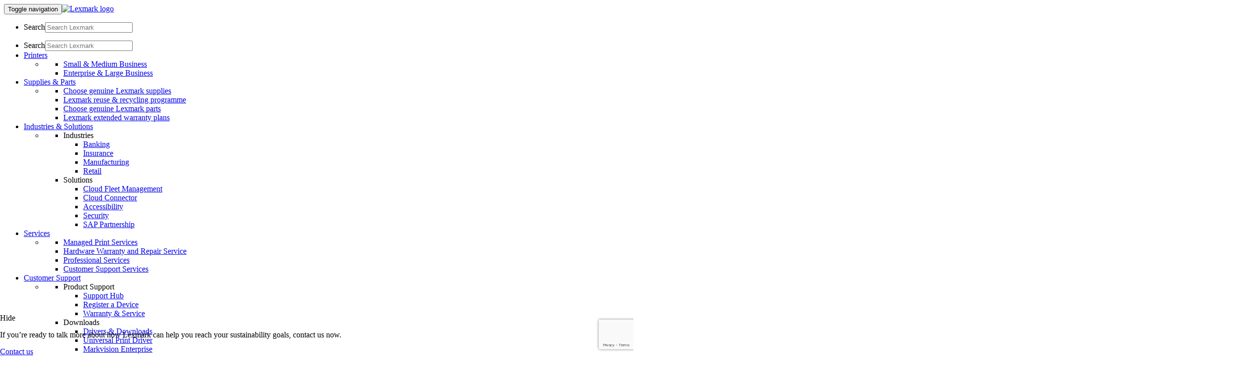

--- FILE ---
content_type: text/html
request_url: https://origin-www.lexmark.com/en_xm/about/sustainability.html
body_size: 11338
content:


<!-- lexmark/base/init.jsp -->




<!DOCTYPE html><html  class="no-js" lang="en">
	


<head>
    




	<meta http-equiv="content-type" content="text/html; charset=UTF-8">
	<meta name="keywords" content="">
	<meta name="description" content="Lexmark provides sustainable solutions throughout the print lifecycle. Find out how we can help you reduce your environmental impact and save on cost.">
    <meta property="og:url" content="https://www.lexmark.com/en_xm/about/sustainability.html"/>
<meta property="fb:app_id" content="410755062440795"/>
<meta property="og:type" content="article"/>
    
    <meta name="cugs" content="everyone">
	
	 




<meta charset="utf-8" />
<meta http-equiv="X-UA-Compatible" content="IE=Edge" />
<meta name="viewport" content="width=device-width,initial-scale=1.0" />

 
  
    <link rel="preconnect" href="https://media.lexmark.com"/>
  
    <link rel="preconnect" href="https://assets.adobedtm.com"/>
  

  
    <link rel="preload" as="font" href="https://media.lexmark.com/www/lxkfef/v3.7.1/fonts/tp-hero/tphero-regular-webfont.woff2" type="font/woff2" crossorigin="anonymous"/>
  
    <link rel="preload" as="font" href="https://media.lexmark.com/www/lxkfef/v3.7.1/fonts/lexicons/lexicons.woff" type="font/woff" crossorigin="anonymous"/>
  
    <link rel="preload" as="font" href="https://media.lexmark.com/www/lxkfef/v3.7.1/fonts/tp-hero/tphero-semibold-webfont.woff2" type="font/woff2" crossorigin="anonymous"/>
  
    <link rel="preload" as="font" href="https://media.lexmark.com/www/lxkfef/v3.7.1/fonts/tp-hero/tphero-bold-webfont.woff2" type="font/woff2" crossorigin="anonymous"/>
  
    <link rel="preload" as="font" href="https://media.lexmark.com/www/lxkfef/v3.7.1/fonts/tp-hero/tphero-light-webfont.woff2" type="font/woff2" crossorigin="anonymous"/>
  
    <link rel="preload" as="font" href="https://media.lexmark.com/www/lxkfef/v3.7.1/fonts/tp-hero/tphero-medium-webfont.woff2" type="font/woff2" crossorigin="anonymous"/>
  


 
	<!-- LXKcore  -->
	<link rel="stylesheet" href="https://media.lexmark.com/www/lxkfef/v3.7.1/css/screen-bs.min.css"/>
	<link rel="stylesheet" href="https://media.lexmark.com/www/lxkfef/themes/lxk/v1.0.15/css/screen.min.css"/>





 <link rel="stylesheet" href="/etc/designs/lxcore/clientlibs.min.cb878cb20432777f423e96bfec9da6d1.css" type="text/css">
<script src="/etc.clientlibs/clientlibs/granite/jquery.min.cee8557e8779d371fe722bbcdd3b3eb7.js"></script>
<script src="/etc/designs/lxcore/clientlibs.min.a4d949888106b880feb03fc58bc8445f.js"></script>

 
<script src="//assets.adobedtm.com/ce67e69a3f77/7db8c10f141c/launch-2ff67a58c725.min.js" async></script>


	



	

	

    
     <title>Sustainability
     
      | Lexmark Middle East
     
     </title>
  
    
	

</head>

	





<body>
	

	<div class="slide-in-panel__page-container">
		


<noscript class="alert alert-danger">JavaScript is disabled. Our site requires JavaScript for basic functionality. Please enable JavaScript within
   your browser to maximize your experience.
</noscript>
<header id="lxk-header" class="theme-lexmark">
   <nav class="site-menu navbar">
      <div class="container">
         <div class="row">
            <div class="col-lg-12"><button type="button" class="navbar-toggle collapsed" data-toggle="collapse" data-target="#lxk-navbar-collapse-1" aria-expanded="false"><span class="sr-only">Toggle navigation</span><span class="icon-bar"></span><span class="icon-bar"></span><span class="icon-bar"></span></button><a class="lxk-logo" href="/en_xm.html" aria-label="Lexmark Home"><img src="//media.lexmark.com/www/lxkfef/themes/lxk/v1.0.12/images/logos/lxk-logo-2x.svg" alt="Lexmark logo"></a><ul class="site-tools">
                  <li class="site-tools-search">
                     <form class="search-form navbar-form hidden-xs hidden-sm" role="search" data-search-name="siteSearch" name="searchForm" action="/en_xm/search-results.html">
                        <div class="input-group input-group-focus"><label class="sr-only" for="search-desktop">Search</label><input type="text" id="search-desktop" name="text" class="form-control border-none" aria-label="Search Lexmark" placeholder="Search Lexmark"><a href="#" class="input-group-addon border-none bg-transparent" aria-label="Search Lexmark"><span class="icon icon-search" aria-hidden="true"></span></a></div>
                     </form>
                  </li>
               </ul>
            </div>
         </div>
         <div class="row">
            <div class="col-lg-12">
               <div class="collapse navbar-collapse site-menu-container" id="lxk-navbar-collapse-1">
                  <ul class="nav navbar-nav site-menu-links">
                     <li class="site-tools-search mobile-search">
                        <form class="search-form navbar-form hidden-md hidden-lg" role="search" data-search-name="siteSearch" name="searchForm" action="/en_xm/search-results.html">
                           <div class="input-group input-group-focus"><label class="sr-only" for="search-mobile">Search</label><input type="text" id="search-mobile" name="text" class="form-control border-none" aria-label="Search Lexmark" placeholder="Search Lexmark"><a href="#" class="input-group-addon border-none bg-transparent" aria-label="Search Lexmark"><span class="icon icon-search" aria-hidden="true"></span></a></div>
                        </form>
                     </li>
                     <li class="dropdown"><a href="#" class="dropdown-toggle" data-toggle="dropdown" role="button" aria-haspopup="true" aria-expanded="false">Printers</a><ul class="dropdown-menu">
                           <li class="dropdown__menu site-menu--1-col dropdown__menu-inner">
                              <div class="row">
                                 <div class="col-lg-12 col-md-12 l-pad-horizontal">
                                    <ul>
                                       <li><a href="/en_xm/products/hardware/small-and-medium-business.html">Small &amp; Medium Business</a></li>
                                       <li><a href="/en_xm/products/hardware/enterprise-overview.html">Enterprise &amp; Large Business</a></li>
                                    </ul>
                                 </div>
                              </div>
                           </li>
                        </ul>
                     </li>
                     <li class="dropdown"><a href="#" class="dropdown-toggle" data-toggle="dropdown" role="button" aria-haspopup="true" aria-expanded="false">Supplies &amp; Parts</a><ul class="dropdown-menu">
                           <li class="dropdown__menu site-menu--1-col dropdown__menu-inner">
                              <div class="row">
                                 <div class="col-lg-12 col-md-12 l-pad-horizontal">
                                    <ul>
                                       <li><a href="/en_xm/products/supplies-and-parts/printer-supplies-finder.html">Choose genuine Lexmark supplies</a></li>
                                       <li><a href="/en_xm/products/supplies-and-parts/reuse-and-recycling-programme.html">Lexmark reuse &amp; recycling programme</a></li>
                                       <li><a href="/en_xm/products/supplies-and-parts/genuine-parts-break-fix.html">Choose genuine Lexmark parts</a></li>
                                       <li><a href="/en_xm/products/supplies-and-parts/extended-warranty-plans.html">Lexmark extended warranty plans</a></li>
                                    </ul>
                                 </div>
                              </div>
                           </li>
                        </ul>
                     </li>
                     <li class="dropdown"><a href="#" class="dropdown-toggle" data-toggle="dropdown" role="button" aria-haspopup="true" aria-expanded="false">Industries &amp; Solutions</a><ul class="dropdown-menu">
                           <li class="dropdown__menu dropdown__menu-inner site-menu--2-col">
                              <div class="row">
                                 <div class="col-lg-6 col-md-6 l-pad-horizontal">
                                    <ul>
                                       <li>
                                          <div class="site-nav-list-title">Industries</div>
                                          <ul>
                                             <li><a href="/en_xm/solutions/industry-solutions/banking/smart-document-capture-for-banking.html">Banking</a></li>
                                             <li><a href="/en_xm/solutions/industry-solutions/insurance/smart-document-capture-for-insurance.html">Insurance</a></li>
                                             <li><a href="/en_xm/solutions/manufacturing/supply-chain-document-optimization-for-manufacturing.html">Manufacturing</a></li>
                                             <li><a href="/en_xm/solutions/retail/in-store-capture-for-retail.html">Retail</a></li>
                                          </ul>
                                       </li>
                                    </ul>
                                 </div>
                                 <div class="col-lg-6 col-md-6 l-pad-horizontal">
                                    <ul>
                                       <li>
                                          <div class="site-nav-list-title">Solutions</div>
                                          <ul>
                                             <li><a href="/en_xm/solutions/lexmark-cloud-services/cloud-fleet-management.html">Cloud Fleet Management</a></li>
                                             <li><a href="/en_xm/solutions/lexmark-cloud-services/lexmark-cloud-connector.html">Cloud Connector</a></li>
                                             <li><a href="/en_xm/solutions/departmental-solutions/accessibility-solutions.html">Accessibility</a></li>
                                             <li><a href="/en_xm/solutions/security.html">Security</a></li>
                                             <li><a href="/en_xm/solutions/sap-partnership.html">SAP Partnership</a></li>
                                          </ul>
                                       </li>
                                    </ul>
                                 </div>
                              </div>
                           </li>
                        </ul>
                     </li>
                     <li class="dropdown"><a href="#" class="dropdown-toggle" data-toggle="dropdown" role="button" aria-haspopup="true" aria-expanded="false">Services</a><ul class="dropdown-menu">
                           <li class="dropdown__menu site-menu--1-col dropdown__menu-inner">
                              <div class="row">
                                 <div class="col-lg-12 col-md-12 l-pad-horizontal">
                                    <ul>
                                       <li><a href="/en_xm/services/managed-print-services.html">Managed Print Services</a></li>
                                       <li><a href="http://support.lexmark.com/index?page=home&amp;linkSelected=node1&amp;channel=warranty&amp;userlocale=EN_AE">Hardware Warranty and Repair Service</a></li>
                                       <li><a href="/en_xm/services/professional-services.html">Professional Services</a></li>
                                       <li><a href="/en_xm/services/customer-support-services.html">Customer Support Services</a></li>
                                    </ul>
                                 </div>
                              </div>
                           </li>
                        </ul>
                     </li>
                     <li class="dropdown"><a href="#" class="dropdown-toggle" data-toggle="dropdown" role="button" aria-haspopup="true" aria-expanded="false">Customer Support</a><ul class="dropdown-menu">
                           <li class="dropdown__menu dropdown__menu-inner site-menu--2-col">
                              <div class="row">
                                 <div class="col-lg-6 col-md-6 l-pad-horizontal">
                                    <ul>
                                       <li>
                                          <div class="site-nav-list-title">Product Support</div>
                                          <ul>
                                             <li><a href="https://support.lexmark.com/en_xm.html">Support Hub</a></li>
                                             <li><a href="/en_xm/support/standard-printer-registration.html">Register a Device</a></li>
                                             <li><a href="https://support.lexmark.com/en_xm/warranty-service.html">Warranty &amp; Service</a></li>
                                          </ul>
                                       </li>
                                    </ul>
                                 </div>
                                 <div class="col-lg-6 col-md-6 l-pad-horizontal">
                                    <ul>
                                       <li>
                                          <div class="site-nav-list-title">Downloads</div>
                                          <ul>
                                             <li><a href="https://support.lexmark.com/en_xm/drivers-downloads.html">Drivers &amp; Downloads</a></li>
                                             <li><a href="/en_xm/support/universal-print-driver.html">Universal Print Driver</a></li>
                                             <li><a href="/en_xm/solutions/print-solutions/markvision-enterprise.html">Markvision Enterprise</a></li>
                                          </ul>
                                       </li>
                                    </ul>
                                 </div>
                              </div>
                           </li>
                        </ul>
                     </li>
                  </ul>
                  <ul class="nav navbar-nav user-tools">
                     <li class="change-region"><a aria-label="Change Region" data-country="Middle East" data-language="English" title=" (English)" href="/en_XM/common/regions.shtml" data-name="choose-region"><i aria-hidden="true" class="icon icon-flag-xm"></i> </a></li>
                  </ul>
               </div>
            </div>
         </div>
      </div>
   </nav>
      
        <script src="/common/static/SolrSearch/typeahead.min.js"></script>
      
    
</header>


<script async src="https://www.google.com/recaptcha/api.js?render=6LfQqCYdAAAAADsxfGCRtyJDFPD9B1lG8Ev6E9kA"></script>
<div id="recaptchaKey" class="hidden" data-recaptcha-key='6LfQqCYdAAAAADsxfGCRtyJDFPD9B1lG8Ev6E9kA'></div>

		
		<div class="par parsys"><div class="grid section">
<div class="container">
	<div class="row  ">
		
			
	<div class="col-xs-12     ">
		<div>
			<div class="-breadcrumb section">

    




<ol class="breadcrumb hidden-xs margin-before-none">
	<li>
		<a href="https://www.lexmark.com/en_xm.html">
			Home
		</a>
	</li>

	<li class="active">
		
			Sustainability
		
	</li>
</ol>
</div>


		</div>
	</div>
	


		
	</div>
</div>
<div></div>
</div>
<div class="grid section">

	<div class="row  ">
		
			
	<section class="col-xs-12     ">
		<div>
			<div class="background section">
<div class=" well no-shadow margin-bottom-none   bg-white ">
    
        
        
          
          
          
            <img src="/content/dam/lexmark/images/stock-photography/y2020/sustain-bkg1-1148514408-bnnr-2500.jpg" alt="Sustainability background" title="Sustainability background" class="cq-dd-image-image img-fill "/>
          
        
        <div>




    
    
    <div class="image parbase">

    
        <figure class="  margin-bottom-2">
            
            
              
              <img src="/etc/designs/default/resources/0.gif" alt="" title="" loading="lazy" class="img-responsive  cq-dd-image-1764080501640 cq-image-placeholder"/>
            
            
        </figure>
        
    

</div>


    
    
    <div class="grid">
<div class="container">
	<div class="row  ">
		
			
	<div class="col-xs-12     ">
		<div>
			<div class="background section">
<div class=" well no-shadow margin-bottom-none well-lg bg-b2-opacity-20 padding-after-4 padding-before-4 ">
    
        
        
          
          
          
            
          
        
        <div>




    
    
    <div class="grid">

	<div class="row  ">
		
			
	<div class="col-md-6     ">
		<div>
			<div class="pagetitle section"><h1 class="text-black text-left text-bold text-small text-uppercase">
    Sustainability
</h1>
</div>
<div class="text parbase section">
<h2 id="cq-gen4311">Lexmark CarbonNeutral<sup><span class="text-small" data-customcss="null">®</span> </sup>certified products</h2>

</div>
<div class="text parbase section">
<p class=" h4 margin-top-none">Designed to minimise greenhouse gas emissions through advanced engineering</p>

</div>
<div class="button section"><div>
  
  <a class="btn btn-default margin-bottom-none  " href="https://csr.lexmark.com/carbonneutral-products.php" target="_blank" rel="noreferrer noopener">
    
    
    Learn more
    <i class="icon icon--lxk-ui icon--external-link"></i>
  </a>
</div></div>


		</div>
	</div>
	


		
			
	<div class="col-md-6     ">
		<div>
			<div class="image parbase section">

    
        <figure class="  margin-bottom-2">
            
            
              
              <img src="/content/dam/lexmark/images/logos/y2022/carbon-neutral-devices.png" alt="carbon neutral devices" title="carbon neutral devices" loading="lazy" class="img-responsive center-block cq-dd-image-image"/>
            
            
        </figure>
        
    

</div>


		</div>
	</div>
	


		
	</div>

<div></div>
</div>


</div>
    
</div>
</div>
<div class="background section">
<div class=" well no-shadow   bg-white ">
    
        
        
          
          
          
            
          
        
        <div>




    
    
    <div class="grid">

	<div class="row  ">
		
			
	<div class="col-md-10 col-md-offset-1    ">
		<div>
			<div class="text parbase section">
<h3>Reduce your impact on the environment and improve your bottom line.</h3>

</div>


		</div>
	</div>
	


		
	</div>

<div></div>
</div>


    
    
    <div class="grid">

	<div class="row  " data-evenheight-options="{&#34;customClass&#34;: &#34;.even-height&#34;}">
		
			
	<div class="col-md-4 col-md-offset-1    ">
		<div>
			<div class="divider section"><hr class="margin-top-3 margin-bottom-3  "/>
</div>
<div class="image parbase section">

    <a href="https://csr.lexmark.com/index.php" target="_blank" rel="noreferrer noopener">
        <figure class="  margin-bottom-none">
            
            
              
              <img src="/content/dam/lexmark/images/custom-images/y2019/logo-sustainability.png" alt="Lexmark Sustainability" width="225" title="Lexmark Sustainability" loading="lazy" class="img-responsive  cq-dd-image-image"/>
            
            
        </figure>
        
    </a>

</div>
<div class="text parbase section">
<p><b class="margin-bottom-1">Read our&nbsp;<a adhocenable="false" href="/content/dam/lexmark/documents/report/y2022/2021-CSR-Report.pdf" target="_blank">Corporate Social Responsibility (CSR) report</a> or visit our <a adhocenable="false" href="https://csr.lexmark.com/index.php" target="_blank">CSR website</a> (in English).<span class="h6"><br>
 </span></b></p>

</div>
<div class="divider section"><hr class="margin-top-3 margin-bottom-3  "/>
</div>
<div class="background section">
<div class=" well no-shadow margin-bottom-none   bg-n1 border-bottom border-b3 border-thick ">
    
        
        
          
          
          
            
          
        
        <div>




    
    
    <div class="text parbase">
<p style="text-align: center;" class=" h2 text-semibold h2 h2 text-b4 text--b4">As a sustainably conscious company, you want to: </p>

</div>


    
    
    <div class="list">


    
    
	<ul class=" text-small padding-bottom-none margin-bottom-1">
		<li>
			
				Minimise your impact on the environment 
			
			
			
			
			
	

		</li>
	
		<li>
			
				Work with environmentally focused partners
			
			
			
			
			
	

		</li>
	
		<li>
			
				Communicate your sustainability focus to the marketplace
			
			
			
			
			
	

		</li>
	
		<li>
			
				Reduce waste, recycle and increase efficiency 
			
			
			
			
			
	

		</li>
	</ul>

    

</div>


    
    
    <div class="text parbase">
<p style="text-align: center;" class=" h4 text-semibold h4 margin-top-none">Lexmark can help you do it all.</p>

</div>


    
    
    <div class="text parbase">
<p style="text-align: center;" class=" h6 margin-top-none">If you’re ready to talk more about how Lexmark can help you reach your sustainability goals, contact us now.</p>

</div>


    
    
    <div class="button"><div class="text-center margin-bottom-1">
  
  <a class="btn btn-info margin-bottom-none  btn-sm" href="https://www.lexmark.com/en_xm/about/sustainability/sustainability-contact.html">
    
    
    Contact us
    
  </a>
</div></div>


</div>
    
</div>
</div>
<div class="image parbase section">

    
        <figure class="  margin-bottom-none">
            
            
              
              <img src="/content/dam/lexmark/images/custom-images/webDesignElements/b3-green3.png" alt="Green Triangle" width="35" title="Green Triangle" loading="lazy" class="img-responsive center-block cq-dd-image-image"/>
            
            
        </figure>
        
    

</div>


		</div>
	</div>
	


		
			
	<div class="col-md-6     ">
		<div class="padding-top-2 ">
			<div class="text parbase section">
<h3 class="margin-top-none">When it comes to sustainability, print is often a missed opportunity.</h3>
<p>Lexmark devices are produced using materials derived from sustainable sources and designed to have minimal impact on the environment throughout the print lifecycle.</p>

</div>
<div class="text parbase section">
<h3>Reduce your impact on the environment and improve your bottom line.&nbsp;</h3>
<p>You can minimise costs by keeping devices in use longer and save on supplies through our digitally informed supply chain operations.&nbsp;Our print system was designed with long-life imaging components to save resources, reduce waste and require less maintenance, saving you money over the life of each device.<br>
</p>

</div>
<div class="grid section">

	<div class="row padding-top-1  ">
		
			
	<div class="col-xs-12     ">
		<div>
			<div class="video section">
   <!-- Latest JWPlayer 8 inclusion -->
  <script src="//media.lexmark.com/www/lxkfef/v3.7.1/js/jwplayer/8.17.3/jwplayer.js"></script>
  <script type="text/javascript">jwplayer.key='e7IqyPgpgV12K1\/phmGoo4E3M7qwiLSga9su5nIlcqpMwxuf';</script>




<div class="margin-bottom-1 ">
    
     <!-- /.modal-->
    <div id="v_74576ba0555f63cac1f8b7e39de125ae"></div>
    <script>
        jwplayer("v_74576ba0555f63cac1f8b7e39de125ae").setup({
            flashplayer: " ",
            allowscriptaccess: "always",
            width: "100%",
            aspectratio: "16:9",
            image: "/content/dam/lexmark/images/vthumbnail/y2020/sustain-video-still-768.jpg",
            file: "https://media.lexmark.com/www/video/sustainability/vi_sus_h264_1080p_cdn_en_us.mp4",
            tracks: [{"file":"https://media.lexmark.com/www/video/sustainability/vi_sus_cdn_en_us.srt","label":"English"},{"file":"https://media.lexmark.com/www/video/sustainability/vi_sus_cdn_es_la.srt","label":"Español"},{"file":"https://media.lexmark.com/www/video/sustainability/vi_sus_cdn_fr_ca.srt","label":"CA Français"},{"file":"https://media.lexmark.com/www/video/sustainability/vi_sus_cdn_pt_br.srt","label":"BR Portug."},{"file":"https://media.lexmark.com/www/video/sustainability/vi_sus_cdn_zh_si.srt","label":"中文"},{"file":"https://media.lexmark.com/www/video/sustainability/vi_sus_cdn_fr_fr.srt","label":"FR Français"},{"file":"https://media.lexmark.com/www/video/sustainability/vi_sus_cdn_de_de.srt","label":"Deutsch"},{"file":"https://media.lexmark.com/www/video/sustainability/vi_sus_cdn_es_es.srt","label":"ES Español"},{"file":"https://media.lexmark.com/www/video/sustainability/vi_sus_cdn_it_it.srt","label":"Italiano"},{"file":"https://media.lexmark.com/www/video/sustainability/vi_sus_cdn_nl_nl.srt","label":"Nederlands"},{"file":"https://media.lexmark.com/www/video/sustainability/vi_sus_cdn_da_dk.srt","label":"Dansk"},{"file":"https://media.lexmark.com/www/video/sustainability/vi_sus_cdn_fi_fi.srt","label":"Suomi"},{"file":"https://media.lexmark.com/www/video/sustainability/vi_sus_cdn_no_no.srt","label":"Norsk"},{"file":"https://media.lexmark.com/www/video/sustainability/vi_sus_cdn_sv_se.srt","label":"Svenska"},{"file":"https://media.lexmark.com/www/video/sustainability/vi_sus_cdn_pl_pl.srt","label":"Polski"},{"file":"https://media.lexmark.com/www/video/sustainability/vi_sus_cdn_pt_pt.srt","label":"Português"}],
            sharing: false,
            skin: "jwplayer/skin/PMskin.xml",
            events: {
                onPlay: function() {
                    CQ_Analytics.record({
                        event: "videoPlayer",
                        values: {
                            linkposition: "videoPlayer",
                            videofile: "https://media.lexmark.com/www/video/sustainability/vi_sus_h264_1080p_cdn_en_us.mp4",
                            displayType: "embed"
                        },
                        componentPath: "lexmark/common/components/lxcore/video"
                    });
                }
            }
        });

        $("#modal-v_74576ba0555f63cac1f8b7e39de125ae").on('hide.bs.modal', function(e) {
            jwplayer("v_74576ba0555f63cac1f8b7e39de125ae").pause(true);
        });

        $("[data-play=v_74576ba0555f63cac1f8b7e39de125ae]").on('click', function(e) {
            jwplayer("v_74576ba0555f63cac1f8b7e39de125ae").play();
        });
    </script>
</div>

</div>
<div class="text parbase section">
<p><span class="text-semibold h6 text-black text--black">​<span class="icon icon-play">​</span>&nbsp;[MP4 01:45]</span><span class="text-semibold"></span></p>

</div>
<div class="text parbase section">
<p class="text-black h6 margin-top-none h6">Lexmark provides sustainable solutions throughout the entire product lifecycle—from sustainable design to efficient use to responsible recycling.&nbsp;Watch now.&nbsp;</p>

</div>


		</div>
	</div>
	


		
	</div>

<div></div>
</div>


		</div>
	</div>
	


		
	</div>

<div></div>
</div>


    
    
    <div class="grid">

	<div class="row padding-top-2 padding-xs-top-none " data-evenheight-options="{&#34;customClass&#34;: &#34;.even-height&#34;}">
		
			
	<div class="col-md-6 col-md-offset-1    even-height">
		<div>
			<div class="text parbase section">
<h3 id="cq-gen6097" class="margin-top-none">Your sustainability partner<br>
</h3>
<p>We have a long history of responsible, sustainable practices and the awards and certifications to back up our efforts. Lexmark is committed to becoming carbon neutral across all our operations by 2035.</p>
<p>Our leading MPS offering is integrated with environmentally conscious programmes, and our deep industry expertise enables us to provide solutions that drive sustainability. We can also help you navigate industry-specific pressures and environmental best practices.<br>
</p>
<p>We can help you improve both your business and reduce environmental impact with:<br>
</p>

</div>
<div class="list section">


    
    
	<ul>
		<li>
			
				Sustainable design
			
			
			
			
			
	

		</li>
	
		<li>
			
				Efficient use
			
			
			
			
			
	

		</li>
	
		<li>
			
				Responsible reuse and recycling 
			
			
			
			
			
	

		</li>
	</ul>

    

</div>


		</div>
	</div>
	


		
			
	<div class="col-md-4     ">
		<div>
			<div class="background section">
<div class=" well no-shadow margin-bottom-none   bg-n1 border-bottom border-b3 border-thick ">
    
        
        
          
          
          
            
          
        
        <div>




    
    
    <div class="text parbase">
<p class=" h4 text-semibold h4 margin-top-none" style="text-align: center;">Take a closer look at the Lexmark sustainability story.</p>

</div>


    
    
    <div class="image parbase">

    <a href="https://kdr.lexmark.com/media/9Rw5s?lang=en_XM&format=low">
        <figure class="  margin-bottom-2">
            
            
              
              <img src="/content/dam/lexmark/images/vthumbnail/y2020/sustainability-ent-brochure-thumbnail.jpg" alt="sustainability brochure" width="125" title="sustainability brochure" loading="lazy" class="img-responsive center-block cq-dd-image-image"/>
            
            
        </figure>
        
    </a>

</div>


    
    
    <div class="button"><div class="text-center margin-bottom-2">
  
  <a href="https://kdr.lexmark.com/media/9Rw5s?lang=en_XM&format=low">
    <i class="icon icon-caret_circle_outline_right"></i>
    
    Download the brochure.
    
  </a>
</div></div>


</div>
    
</div>
</div>
<div class="image parbase section">

    
        <figure class="  margin-bottom-none">
            
            
              
              <img src="/content/dam/lexmark/images/custom-images/webDesignElements/b3-green3.png" alt="Green Triangle" width="35" title="Green Triangle" loading="lazy" class="img-responsive center-block cq-dd-image-image"/>
            
            
        </figure>
        
    

</div>


		</div>
	</div>
	


		
	</div>

<div></div>
</div>


</div>
    
</div>
</div>


		</div>
	</div>
	


		
	</div>
</div>
<div></div>
</div>


    
    
    

</div>
    
</div>
</div>
<div class="grid section">
<div class="container">
	<div class="row  ">
		
			
	<section class="col-xs-12     ">
		<div>
			<div class="grid section">

	<div class="row padding-top-2 padding-bottom-2 padding-xs-top-none padding-xs-bottom-none ">
		
			
	<div class="col-xs-12     ">
		<div>
			<div class="text parbase section">
<h2 style="text-align: center;" id="cq-gen1675" class="text-light h1 margin-top-2 text-light"><span class="text-b4 text-semibold text--b4 text-semibold">Helping you achieve sustainability</span>—from start to finish</h2>

</div>


		</div>
	</div>
	


		
	</div>

<div></div>
</div>
<div class="grid section">

	<div class="row padding-bottom-2 padding-xs-bottom-none ">
		
			
	<div class="col-md-4     ">
		<div>
			<div class="background section">
<div class=" well no-shadow margin-bottom-none well-lg bg-n1 border-bottom border-thick border-b3 ">
    
        
        
          
          
          
            
          
        
        <div>




    
    
    <div class="grid">

	<div class="row padding-top-2 padding-xs-top-none ">
		
			
	<div class="col-xs-12     ">
		<div>
			

		</div>
	</div>
	


		
	</div>

<div></div>
</div>


    
    
    <div class="image parbase">

    
        <figure class="  margin-bottom-2">
            
            
              
              <img src="/content/dam/lexmark/images/custom-images/y2020/4x-device-illu.png" alt="4 devices in a row" title="4 devices in a row" loading="lazy" class="img-responsive center-block cq-dd-image-image"/>
            
            
        </figure>
        
    

</div>


    
    
    <div class="text parbase">
<p style="text-align: center;"><span class="text-semibold h3"><span class="h4"><span class="text-semibold">We offer the highest number of printer models with significant PCR content in the industry—currently&nbsp;<span class="h2 text-semibold text-b4 text-semibold text--b4 text-semibold">four times more than our nearest competitor.</span></span></span></span><span class="text-semibold"></span></p>

</div>


</div>
    
</div>
</div>
<div class="image parbase section">

    
        <figure class="  margin-bottom-2">
            
            
              
              <img src="/content/dam/lexmark/images/custom-images/webDesignElements/b3-green3.png" alt="Green Triangle" width="35" title="Green Triangle" loading="lazy" class="img-responsive center-block cq-dd-image-image"/>
            
            
        </figure>
        
    

</div>


		</div>
	</div>
	


		
			
	<div class="col-md-8     even-height">
		<div>
			<div class="text parbase section">
<h3 class="margin-top-none">Sustainable design</h3>

</div>
<div class="text parbase section">
<p>Lexmark products are designed to have minimal effects on the environment throughout the entire life, including manufacturing and distribution.<br>
</p>
<p>Our sustainable design features include:</p>

</div>
<div class="grid section">

	<div class="row  ">
		
			
	<div class="col-md-6     ">
		<div>
			<div class="list section">


    
    
	<ul class=" margin-sm-bottom-none margin-xs-bottom-none">
		<li>
			
				Sturdy, industrial metal frames
			
			
			
			
			
	

		</li>
	
		<li>
			
				Considerate material selection
			
			
			
			
			
	

		</li>
	
		<li>
			
				Incorporated, reclaimed post-consumer recycled (PCR) plastic
			
			
			
			
			
	

		</li>
	
		<li>
			
				Onboard sensors to assess toner levels and service needs
			
			
			
			
			
	

		</li>
	
		<li>
			
				Long-life imaging system components, including high-yield Unison™ toner cartridges 
			
			
			
			
			
	

		</li>
	</ul>

    

</div>


		</div>
	</div>
	


		
			
	<div class="col-md-6     ">
		<div>
			<div class="list section">


    
    
	<ul>
		<li>
			
				Supplies designed for reuse and recycling
			
			
			
			
			
	

		</li>
	
		<li>
			
				Extra memory, multi-core processing power
			
			
			
			
			
	

		</li>
	
		<li>
			
				Security upgrades
			
			
			
			
			
	

		</li>
	
		<li>
			
				Advanced energy-efficiency features and toner conservation capabilities
			
			
			
			
			
	

		</li>
	</ul>

    

</div>


		</div>
	</div>
	


		
	</div>

<div></div>
</div>
<div class="grid section">

	<div class="row  ">
		
			
	<div class="col-xs-12     ">
		<div>
			<div class="image parbase section">

    
        <figure class="  margin-bottom-2">
            
            
              
              <img src="/content/dam/lexmark/images/logos/y2021/sustainibility-logo.jpg" alt="Sustainability Logo " title="Sustainability Logo " loading="lazy" class="img-responsive  cq-dd-image-image"/>
            
            
        </figure>
        
    

</div>
<div class="text parbase section">
<p>The thoughtful way we engineer our products, services and solutions means not only do our devices last longer, but you have fewer deliveries to your location and less interventions on the device, saving energy, money and fuel consumption—all good news for the environment.<br>
</p>

</div>


		</div>
	</div>
	


		
	</div>

<div></div>
</div>


		</div>
	</div>
	


		
	</div>

<div></div>
</div>


		</div>
	</section>
	


		
	</div>
</div>
<div></div>
</div>
<div class="grid section">
<div class="container">
	<div class="row padding-bottom-2 padding-xs-bottom-none ">
		
			
	<div class="col-xs-12     ">
		<div>
			<div class="text parbase section">
<p style="text-align: center;" class=" h3">The Lexmark product lifecycle supports the circular economy</p>

</div>
<div class="grid section">

	<div class="row  ">
		
			
	<div class="col-md-4     ">
		<div class="padding-after-2 padding-xs-after-none">
			<div class="image parbase section">

    
        <figure class="  margin-bottom-none">
            
            
              
              <img src="/content/dam/lexmark/images/custom-images/y2020/life-cycle.jpg" alt="product life cycle" width="400" title="product life cycle" loading="lazy" class="img-responsive center-block cq-dd-image-image"/>
            
            
        </figure>
        
    

</div>


		</div>
	</div>
	


		
			
	<div class="col-md-4     ">
		<div>
			<div class="grid section">

	<div class="row  ">
		
			
	<div class="col-xs-12     ">
		<div>
			<div class="grid section">

	<div class="row  ">
		
			
	<div class="col-xs-3 col-sm-2     ">
		<div>
			<div class="image parbase section">

    
        <figure class="  margin-bottom-none">
            
            
              
              <img src="/content/dam/lexmark/images/custom-images/y2020/design-300.jpg" alt="product life cycle design phase" title="product life cycle design phase" loading="lazy" class="img-responsive  cq-dd-image-image"/>
            
            
        </figure>
        
    

</div>


		</div>
	</div>
	


		
			
	<div class="col-xs-9 col-sm-10     ">
		<div>
			<div class="text parbase section">
<p><span class="text-semibold">​Design</span><br>
<span class="icon icon-triangle_right">​</span>Materials selection<br>
​<span class="icon icon-triangle_right">​</span>Long-life components<br>
​<span class="icon icon-triangle_right">​</span>Energy-efficient designs</p>

</div>


		</div>
	</div>
	


		
	</div>

<div></div>
</div>
<div class="grid section">

	<div class="row  ">
		
			
	<div class="col-xs-3 col-sm-2     ">
		<div>
			<div class="image parbase section">

    
        <figure class="  margin-bottom-none">
            
            
              
              <img src="/content/dam/lexmark/images/custom-images/y2020/manufacuring-300.jpg" alt="manufacturing phase of the product life cycle" title="manufacturing phase of the product life cycle" loading="lazy" class="img-responsive  cq-dd-image-image"/>
            
            
        </figure>
        
    

</div>


		</div>
	</div>
	


		
			
	<div class="col-xs-9 col-sm-10     ">
		<div>
			<div class="text parbase section">
<p><span class="text-semibold">​​Manufacturing</span><br>
<span class="icon icon-triangle_right">​</span>Common components<br>
​<span class="icon icon-triangle_right">​</span>Recycled content, including closed-loop PCR<br>
</p>

</div>


		</div>
	</div>
	


		
	</div>

<div></div>
</div>
<div class="grid section">

	<div class="row  ">
		
			
	<div class="col-xs-3 col-sm-2     ">
		<div>
			<div class="image parbase section">

    
        <figure class="  margin-bottom-none">
            
            
              
              <img src="/content/dam/lexmark/images/custom-images/y2020/distribution-300.jpg" alt="distribution phase of the product life cycle" title="distribution phase of the product life cycle" loading="lazy" class="img-responsive  cq-dd-image-image"/>
            
            
        </figure>
        
    

</div>


		</div>
	</div>
	


		
			
	<div class="col-xs-9 col-sm-10     ">
		<div>
			<div class="text parbase section">
<p><span class="text-semibold">​​Distribution</span><br>
<span class="icon icon-triangle_right">​</span>Compact design<br>
​<span class="icon icon-triangle_right">​</span>Efficient packaging designs<br>
​<span class="icon icon-triangle_right">​</span>Regional manufacturing<br>
</p>

</div>


		</div>
	</div>
	


		
	</div>

<div></div>
</div>


		</div>
	</div>
	


		
	</div>

<div></div>
</div>


		</div>
	</div>
	


		
			
	<div class="col-md-4     ">
		<div>
			<div class="grid section">

	<div class="row  ">
		
			
	<div class="col-xs-3 col-sm-2     ">
		<div>
			<div class="image parbase section">

    
        <figure class="  margin-bottom-none">
            
            
              
              <img src="/content/dam/lexmark/images/custom-images/y2020/use-300.jpg" alt="use phase of the product life cycle" title="use phase of the product life cycle" loading="lazy" class="img-responsive  cq-dd-image-image"/>
            
            
        </figure>
        
    

</div>


		</div>
	</div>
	


		
			
	<div class="col-xs-9 col-sm-10     ">
		<div>
			<div class="text parbase section">
<p><span class="text-semibold">​​Use</span><br>
<span class="icon icon-triangle_right">​</span>Automatic duplex<br>
​<span class="icon icon-triangle_right">​</span>Energy-saving modes<br>
​<span class="icon icon-triangle_right">​</span>High-yield cartridges<br>
​<span class="icon icon-triangle_right">​</span>Proactive printer maintenance<br>
</p>

</div>


		</div>
	</div>
	


		
	</div>

<div></div>
</div>
<div class="grid section">

	<div class="row  ">
		
			
	<div class="col-xs-3 col-sm-2     ">
		<div>
			<div class="image parbase section">

    
        <figure class="  margin-bottom-none">
            
            
              
              <img src="/content/dam/lexmark/images/custom-images/y2020/end-of-life-300.jpg" alt="end-of-life phase of the product life cycle" title="end-of-life phase of the product life cycle" loading="lazy" class="img-responsive  cq-dd-image-image"/>
            
            
        </figure>
        
    

</div>


		</div>
	</div>
	


		
			
	<div class="col-xs-9 col-sm-10     ">
		<div>
			<div class="text parbase section">
<p><span class="text-semibold">​​End of Life</span><br>
<span class="icon icon-triangle_right">​</span>Easy-to-use collection programmes for reuse and recycling<br>
​<span class="icon icon-triangle_right">​</span>In-house remanufacture and recycling<br>
​<span class="icon icon-triangle_right">​</span>Materials for next generation products<br>
</p>

</div>


		</div>
	</div>
	


		
	</div>

<div></div>
</div>


		</div>
	</div>
	


		
	</div>

<div></div>
</div>


		</div>
	</div>
	


		
	</div>
</div>
<div></div>
</div>


		</div>
	</section>
	


		
	</div>

<div></div>
</div>
<div class="grid section">

	<div class="row  ">
		
			
	<section class="col-xs-12     ">
		<div>
			<div class="background section">
<div class=" well no-shadow margin-bottom-3   bg-white padding-top-none ">
    
        
        
          
          
          
            <img src="/content/dam/lexmark/images/stock-photography/y2020/sustain-bkg2-1148514408-bnnr-2500.jpg" alt="Sustainability background" title="Sustainability background" class="cq-dd-image-image img-fill "/>
          
        
        <div>




    
    
    <div class="grid">
<div class="container">
	<div class="row  ">
		
			
	<div class="col-xs-12     ">
		<div>
			<div class="image parbase section">

    
        <figure class="  margin-bottom-2">
            
            
              
              <img src="/content/dam/lexmark/images/custom-images/webDesignElements/white.png" alt="White Triangle" title="White Triangle" loading="lazy" class="img-responsive center-block cq-dd-image-image"/>
            
            
        </figure>
        
    

</div>


		</div>
	</div>
	


		
	</div>
</div>
<div></div>
</div>


    
    
    <div class="grid">
<div class="container">
	<div class="row padding-top-2 padding-xs-top-none ">
		
			
	<div class="col-xs-12     ">
		<div>
			<div class="background section">
<div class=" well no-shadow   bg-white ">
    
        
        
          
          
          
            
          
        
        <div>




    
    
    <div class="grid">

	<div class="row padding-top-2 padding-xs-top-none padding-sm-top-none">
		
			
	<div class="col-xs-12     ">
		<div>
			

		</div>
	</div>
	


		
	</div>

<div></div>
</div>


    
    
    <div class="grid">

	<div class="row  " data-evenheight-options="{&#34;customClass&#34;: &#34;.even-height&#34;}">
		
			
	<div class="col-md-4 col-md-offset-1    even-height">
		<div>
			<div class="background section">
<div class=" well no-shadow margin-bottom-none   bg-n1 border-bottom border-b3 border-thick ">
    
        
        
          
          
          
            
          
        
        <div>




    
    
    <div class="image parbase">

    <a href="https://www.lexmark.com/en_gb/solutions/lexmark-cloud-services-OLD/cloud-print-management.html">
        <figure class="  margin-bottom-2">
            
            
              
              <img src="/content/dam/lexmark/images/custom-images/y2020/cpm-sustain-illu.png" alt="Cloud Print Management illustration" title="Cloud Print Management illustration" loading="lazy" class="img-responsive center-block cq-dd-image-image"/>
            
            
        </figure>
        
    </a>

</div>


    
    
    <div class="text parbase">
<p style="text-align: center;"><span class="text-semibold h3"><span class="h4"><span class="text-semibold">At Lexmark, we’ve leveraged our own Cloud Print Management <span class="h2"><span class="text-b4 text-semibold text--b4 text-semibold">to eliminate more than 100 on-premises print servers.</span></span></span></span></span><span class="text-semibold"></span></p>

</div>


</div>
    
</div>
</div>
<div class="image parbase section">

    
        <figure class="  margin-bottom-2">
            
            
              
              <img src="/content/dam/lexmark/images/custom-images/webDesignElements/b3-green3.png" alt="Green Triangle" width="35" title="Green Triangle" loading="lazy" class="img-responsive center-block cq-dd-image-image"/>
            
            
        </figure>
        
    

</div>


		</div>
	</div>
	


		
			
	<div class="col-md-6     ">
		<div>
			<div class="text parbase section">
<h3 class="margin-top-none">Efficient use<br>
</h3>
<p>Intentional engineering is where sustainability begins, but it continues with our services, solutions and programmes that reduce paper consumption, promote efficient use and support your sustainability efforts throughout the life of the device. </p>
<p>Through Lexmark, you can leverage:<br>
</p>

</div>
<div class="list section">


    
    
	<ul>
		<li>
			<a href="https://www.lexmark.com/en_xm/services/managed-print-services.html">
				Managed print services (MPS) for more efficient use that translates into smarter energy and material consumption. 
			</a>
			
			
			
			
	

		</li>
	
		<li>
			<a href="https://www.lexmark.com/en_xm/services/managed-print-services.html#eliminate">
				Artificial intelligence (AI) calculations for remaining supplies that eliminate early or unnecessary re-supply. 
			</a>
			
			
			
			
	

		</li>
	
		<li>
			<a href="https://www.lexmark.com/en_xm/services/managed-print-services.html#eliminate">
				Internet of Things (IoT) sensors to diagnose and allow for remote fix of service issues 70% of the time—an industry leading statistic.  
			</a>
			
			
			
			
	

		</li>
	
		<li>
			
				Cloud Print Management (CPM) that enables you to use shared computing power in the cloud, saving energy and paper use.
			
			
			
			
			
	

		</li>
	
		<li>
			
				Paper Saving Solutions and Industry Capture Solutions to digitise hardcopy documents and eliminate shadow copying. 
			
			
			
			
			
	

		</li>
	
		<li>
			
				PrintReleaf, a partnership that empowers you to plant trees to offset the amount of paper you print.
			
			
			
			
			
	

		</li>
	
		<li>
			
				Smart Refresh, a data-based approach to determining when it’s truly time to replace your devices. 
			
			
			
			
			
	

		</li>
	</ul>

    

</div>


		</div>
	</div>
	


		
	</div>

<div></div>
</div>


    
    
    <div class="grid">

	<div class="row padding-top-3 padding-xs-top-none " data-evenheight-options="{&#34;customClass&#34;: &#34;.even-height&#34;}">
		
			
	<div class="col-md-6 col-md-offset-1    even-height">
		<div>
			<div class="text parbase section">
<h3 class="margin-top-none">Responsible reuse and recycling<br>
</h3>
<p>As part of our focus on the circular economy, we offer sustainable services and programmes for recycling supplies and equipment. <br>
</p>

</div>
<div class="divider section"><hr/>
</div>
<div class="grid section">

	<div class="row  ">
		
			
	<div class="col-xs-3 col-md-2     ">
		<div>
			<div class="image parbase section">

    
        <figure class="  margin-bottom-none">
            
            
              
              <img src="/content/dam/lexmark/images/custom-images/y2020/award-300.jpg" alt="ISRI award" title="ISRI award" loading="lazy" class="img-responsive center-block cq-dd-image-image"/>
            
            
        </figure>
        
    

</div>


		</div>
	</div>
	


		
			
	<div class="col-xs-9 col-md-10     ">
		<div>
			<div class="text parbase section">
<p><span class="text-semibold">2020 Design for&nbsp;Recycling<sup>®</sup> Award</span><br>
This annual award recognises manufacturers who have actively incorporated Design for Recycling<sup>®</sup> principles into their products and manufacturing processes.</p>

</div>


		</div>
	</div>
	


		
	</div>

<div></div>
</div>
<div class="divider section"><hr/>
</div>
<div class="text parbase section">
<p><span class="text-semibold">Lexmark Cartridge Collection Programme (LCCP),</span>&nbsp;which makes it free and easy to return toner cartridges to our recycling centres.</p>

</div>
<div class="text parbase section">
<p><span class="text-semibold">Lexmark Evergreen,</span>&nbsp;our remanufactured hardware programme gives a second life to devices in select markets by refurbishing and placing them back into service. </p>

</div>
<div class="text parbase section">
<p><span class="text-semibold"> Lexmark Equipment Collection Programme (LECP)</span>, our internal recycling processes for electronic waste, including printers that have reached the end of usable life.</p>

</div>
<div class="text parbase section">
<p>Not only do these efforts promote innovation and economic growth, but they help you print sustainably without compromising on quality. <br>
</p>

</div>


		</div>
	</div>
	


		
			
	<div class="col-md-4     ">
		<div>
			<div class="background section">
<div class=" well no-shadow margin-bottom-none   bg-n1 border-bottom border-b3 border-thick ">
    
        
        
          
          
          
            
          
        
        <div>




    
    
    <div class="image parbase">

    
        <figure class="  margin-bottom-1">
            
            
              
              <img src="/content/dam/lexmark/images/custom-images/y2020/PR_CX331_Right_ENV_Changing-cartridge.jpg" alt="CX331 CX series Right Environmental Changing cartridge" width="500" title="CX331 CX series Right Environmental Changing cartridge" loading="lazy" class="img-responsive center-block cq-dd-image-image"/>
            
            
        </figure>
        
    

</div>


    
    
    <div class="text parbase">
<p style="text-align: center;"><span class="text-semibold h3"><span class="h4"><span class="text-semibold">In the past 17 years, Lexmark has been able to incorporate more than<span class="h2">&nbsp;<span class="text-b4 text-semibold text--b4 text-semibold">71 million pounds of recycled materials into the production of laser cartridges.</span></span></span></span></span><span class="text-semibold"></span></p>

</div>


</div>
    
</div>
</div>
<div class="image parbase section">

    
        <figure class="  margin-bottom-none">
            
            
              
              <img src="/content/dam/lexmark/images/custom-images/webDesignElements/b3-green3.png" alt="Green Triangle" width="35" title="Green Triangle" loading="lazy" class="img-responsive center-block cq-dd-image-image"/>
            
            
        </figure>
        
    

</div>


		</div>
	</div>
	


		
	</div>

<div></div>
</div>


</div>
    
</div>
</div>


		</div>
	</div>
	


		
	</div>
</div>
<div></div>
</div>


</div>
    
</div>
</div>
<div class="grid section">
<div class="container">
	<div class="row padding-bottom-2  ">
		
			
	<aside class="col-xs-12     ">
		<div>
			<div class="text parbase section">
<h2 style="text-align: center;" id="cq-gen1675" class="text-b4 text-semibold text--b4 text-semibold margin-top-none"><span class="h1"><span class="text-b4 text-semibold text--b4 text-semibold">Reducing our own footprint,<span class="text-b4 text-semibold text--b4 text-semibold margin-top-none" data-customcss="null"></span></span><span class="text-light"> <span class="text-black text--black">one step at a time</span></span></span><br>
</h2>

</div>
<div class="grid section">

	<div class="row padding-top-2 padding-bottom-4 padding-xs-top-none padding-xs-bottom-none ">
		
			
	<div class="col-md-4     even-height">
		<div>
			<div class="background section">
<div class=" well no-shadow margin-bottom-none well-lg bg-n1 border-bottom border-thick border-b3 ">
    
        
        
          
          
          
            
          
        
        <div>




    
    
    <div class="image parbase">

    <a href="https://csr.lexmark.com/index.php" target="_blank" rel="noreferrer noopener">
        <figure class="  margin-bottom-2">
            
            
              
              <img src="/content/dam/lexmark/images/custom-images/y2019/logo-sustainability.png" alt="Lexmark Sustainability" width="225" title="Lexmark Sustainability" loading="lazy" class="img-responsive center-block cq-dd-image-image"/>
            
            
        </figure>
        
    </a>

</div>


    
    
    <div class="text parbase">
<p style="text-align: center;"><span class="h4 text-semibold">For more detail on sustainability topics, read more on our <a adhocenable="false" href="https://csr.lexmark.com/index.php" target="_blank">CSR website</a>&nbsp;(in English) or read our <a adhocenable="false" href="https://csr.lexmark.com/csr-report-pdfs.php" target="_blank">CSR report</a>.</span><span class="text-semibold"></span></p>

</div>


</div>
    
</div>
</div>
<div class="grid section">

	<div class="row  ">
		
			
	<div class="col-md-12     ">
		<div>
			<div class="image parbase section">

    
        <figure class="  margin-bottom-1">
            
            
              
              <img src="/content/dam/lexmark/images/custom-images/webDesignElements/b3-green3.png" alt="Green Triangle" width="35" title="Green Triangle" loading="lazy" class="img-responsive center-block cq-dd-image-image"/>
            
            
        </figure>
        
    

</div>


		</div>
	</div>
	


		
	</div>

<div></div>
</div>


		</div>
	</div>
	


		
			
	<div class="col-md-8     even-height">
		<div>
			<div class="grid section">

	<div class="row  ">
		
			
	<div class="col-md-10     ">
		<div>
			<div class="text parbase section">
<p>At Lexmark, we are committed to creating a cleaner, smarter and more sustainable future where we live and work. In support of the United Nations Sustainable Development Goals, we continue to prioritise maintaining efficient use of natural resources at our manufacturing, research and development, and office facilities worldwide. <br>
</p>

</div>
<div class="text parbase section">
<p>We also work closely with our suppliers to ensure our products and services have a positive impact on people, communities and the environment.<br>
</p>

</div>


		</div>
	</div>
	


		
			
	<div class="col-md-2     ">
		<div>
			<div class="image parbase section">

    
        <figure class="  margin-bottom-2">
            
            
              
              <img src="/content/dam/lexmark/images/logos/y2022/E_SDG_logo_UN_emblem_square_trans_WEB.png" alt="SDG logo" width="125" title="SDG logo" loading="lazy" class="img-responsive center-block cq-dd-image-image"/>
            
            
        </figure>
        
    

</div>


		</div>
	</div>
	


		
	</div>

<div></div>
</div>
<div class="carousel-fancy section">
  


  <section class="slider  slick-nav-outside-edge" data-evenheight-options='{&quot;customClass&quot;: &quot;.slick-slide &gt; div&quot;}' data-slick-options="{&#34;dots&#34;:true,&#34;slidesToShow&#34;:1,&#34;slidesToScroll&#34;:1,&#34;responsive&#34;:[{&#34;breakpoint&#34;:1200,&#34;settings&#34;:{&#34;slidesToShow&#34;:1,&#34;slidesToScroll&#34;:1}},{&#34;breakpoint&#34;:992,&#34;settings&#34;:{&#34;slidesToShow&#34;:1,&#34;slidesToScroll&#34;:1}},{&#34;breakpoint&#34;:768,&#34;settings&#34;:{&#34;slidesToShow&#34;:1,&#34;slidesToScroll&#34;:1}}]}">
    
  <div>
    <div>
      




    
    
    <div class="grid">

	<div class="row padding-top-1  ">
		
			
	<div class="col-xs-12     ">
		<div>
			<div class="grid section">

	<div class="row  ">
		
			
	<div class="col-xs-12     ">
		<div>
			<div class="background section">
<div class=" well no-shadow margin-bottom-none well-lg bg-white padding-before-4 padding-after-4 ">
    
        
        
          
          
          
            <img src="/content/dam/lexmark/images/stock-photography/y2021/reflect-nature-carbon-neutral-1340057926-768x512.jpg" alt="reaching carbon neutral goal" title="reaching carbon neutral goal" class="cq-dd-image-image img-fill "/>
          
        
        <div>




    
    
    <div class="grid">

	<div class="row  ">
		
			
	<div class="col-xs-12     ">
		<div>
			<div class="background section">
<div class="even-height well no-shadow margin-bottom-none   bg-white-opacity-60 ">
    
        
        
          
          
          
            
          
        
        <div>




    
    
    <div class="grid">

	<div class="row  ">
		
			
	<div class="col-md-8 col-md-offset-2    ">
		<div>
			<div class="text parbase section">
<p style="text-align: center;" class="text-semibold h2 text-black h2 text--black h2">Lexmark is committed to becoming carbon neutral across all our operations by 2035.</p>

</div>


		</div>
	</div>
	


		
	</div>

<div></div>
</div>


</div>
    
</div>
</div>


		</div>
	</div>
	


		
	</div>

<div></div>
</div>


</div>
    
</div>
</div>


		</div>
	</div>
	


		
	</div>

<div></div>
</div>


		</div>
	</div>
	


		
	</div>

<div></div>
</div>



    </div>
    
    
  </div>

    
  
    
  <div>
    <div>
      




    
    
    <div class="grid">

	<div class="row padding-top-1  ">
		
			
	<div class="col-xs-12     ">
		<div>
			<div class="grid section">

	<div class="row  ">
		
			
	<div class="col-xs-12     ">
		<div>
			<div class="background section">
<div class=" well no-shadow margin-bottom-none well-lg bg-white padding-before-4 padding-after-4 ">
    
        
        
          
          
          
            <img src="/content/dam/lexmark/images/stock-photography/y2020/air-173936056-768x512.jpg" alt="sustainability clean air" title="sustainability clean air" class="cq-dd-image-image img-fill "/>
          
        
        <div>




    
    
    <div class="grid">

	<div class="row  ">
		
			
	<div class="col-xs-12     ">
		<div>
			<div class="background section">
<div class="even-height well no-shadow margin-bottom-none   bg-white-opacity-60 ">
    
        
        
          
          
          
            
          
        
        <div>




    
    
    <div class="grid">

	<div class="row  ">
		
			
	<div class="col-md-8 col-md-offset-2    ">
		<div>
			<div class="text parbase section">
<p style="text-align: center;" class="text-semibold h2 text-black h2 text--black h2">Lexmark has reduced its GHG emissions by 52% since 2015 and 72% since 2005.&nbsp;</p>

</div>


		</div>
	</div>
	


		
	</div>

<div></div>
</div>


</div>
    
</div>
</div>


		</div>
	</div>
	


		
	</div>

<div></div>
</div>


</div>
    
</div>
</div>


		</div>
	</div>
	


		
	</div>

<div></div>
</div>


		</div>
	</div>
	


		
	</div>

<div></div>
</div>



    </div>
    
    
  </div>

    
  
    
  <div>
    <div>
      




    
    
    <div class="grid">

	<div class="row padding-top-1  ">
		
			
	<div class="col-xs-12     ">
		<div>
			<div class="grid section">

	<div class="row  ">
		
			
	<div class="col-xs-12     ">
		<div>
			<div class="background section">
<div class=" well no-shadow well-lg bg-white padding-before-4 padding-after-4 ">
    
        
        
          
          
          
            <img src="/content/dam/lexmark/images/stock-photography/y2020/water-1223028340-768x512.jpg" alt="sustainability water" title="sustainability water" class="cq-dd-image-image img-fill "/>
          
        
        <div>




    
    
    <div class="grid">

	<div class="row  ">
		
			
	<div class="col-xs-12     ">
		<div>
			<div class="background section">
<div class="even-height well no-shadow margin-bottom-none   bg-white-opacity-80 ">
    
        
        
          
          
          
            
          
        
        <div>




    
    
    <div class="grid">

	<div class="row padding-bottom-1  ">
		
			
	<div class="col-md-8 col-md-offset-2    ">
		<div>
			<div class="text parbase section">
<p style="text-align: center;" class="text-semibold h2 text-black h2 text--black h2 margin-top-3 h2 margin-bottom-1 h2">Since 2015, we’ve decreased our water consumption 45% and by 73% since 2005.</p>

</div>


		</div>
	</div>
	


		
	</div>

<div></div>
</div>


</div>
    
</div>
</div>


		</div>
	</div>
	


		
	</div>

<div></div>
</div>


</div>
    
</div>
</div>


		</div>
	</div>
	


		
	</div>

<div></div>
</div>


		</div>
	</div>
	


		
	</div>

<div></div>
</div>



    </div>
    
    
  </div>

    
  
    
  <div>
    <div>
      




    
    
    <div class="grid">

	<div class="row padding-top-1  ">
		
			
	<div class="col-xs-12     ">
		<div>
			<div class="grid section">

	<div class="row  ">
		
			
	<div class="col-xs-12     ">
		<div>
			<div class="background section">
<div class=" well no-shadow well-lg bg-white padding-before-4 padding-after-4 ">
    
        
        
          
          
          
            <img src="/content/dam/lexmark/images/custom-images/y2020/plastic-recycled-768x512.jpg" alt="recycled plastic material" title="recycled plastic material" class="cq-dd-image-image img-fill "/>
          
        
        <div>




    
    
    <div class="grid">

	<div class="row  ">
		
			
	<div class="col-xs-12     ">
		<div>
			<div class="background section">
<div class="even-height well no-shadow margin-bottom-none   bg-white-opacity-80 ">
    
        
        
          
          
          
            
          
        
        <div>




    
    
    <div class="grid">

	<div class="row padding-top-1 padding-xs-top-none ">
		
			
	<div class="col-xs-12     ">
		<div>
			<div class="text parbase section">
<p style="text-align: center;"><span class="text-semibold h3 margin-top-1"> Lexmark has a goal of 50% average recycled content plastic in devices by 2025. Currently, the average is more than 40% for both hardware and cartridges.&nbsp;</span></p>

</div>


		</div>
	</div>
	


		
	</div>

<div></div>
</div>


</div>
    
</div>
</div>


		</div>
	</div>
	


		
	</div>

<div></div>
</div>


</div>
    
</div>
</div>


		</div>
	</div>
	


		
	</div>

<div></div>
</div>


		</div>
	</div>
	


		
	</div>

<div></div>
</div>



    </div>
    
    
  </div>

    
  </section>

</div>


		</div>
	</div>
	


		
	</div>

<div></div>
</div>
<div class="grid section">

	<div class="row padding-bottom-4 padding-xs-bottom-none ">
		
			
	<div class="col-xs-12     ">
		<div>
			

		</div>
	</div>
	


		
	</div>

<div></div>
</div>


		</div>
	</aside>
	


		
	</div>
</div>
<div></div>
</div>
<div class="-sticky-footer section">
    
<link rel="stylesheet" href="/etc/designs/lxcore/clientlibs/sticky-footer.min.4cae23c59c9d7f6a7041914d93cbb787.css" type="text/css">
<script src="/etc/designs/lxcore/clientlibs/sticky-footer.min.6edce4671632f4051d53e3d9add8c457.js"></script>




	<div class="sticky-footer text-center border-b7 bg--n2 well no-shadow border-top">
	    <div class="container sticky-body">
	        <div class="row">
	            <div class="col-xs-12 col-sm-1 col-sm-push-11 btn-hide-container">
	                <div>
	                    <span class="text-light text-tiny pull-right lxk-button-hide">Hide&nbsp;<i class="icon icon-close"></i></span>
	                </div>
	            </div>
	            <div class="col-xs-12 col-sm-10 col-xs-12">
	                <div class="col-lg-5 col-xs-12 hidden-xs">
	                    <p style="text-align: left;">If you’re ready to talk more about how Lexmark can help you reach your sustainability goals, contact us now.</p>

	                </div>
	                <div class="col-lg-7 col-xs-12">
	                    <a data-tracker="cta" class="btn btn-info btn-sm margin-bottom-1" href="https://www.lexmark.com/en_xm/about/sustainability/sustainability-contact.html" title="Contact us">Contact us</a>
	                </div>
	            </div>
	        </div>
	    </div>
	    <div class="sticky-hidden row">
	        <div class="col-xs-12 text-tiny">
	            Open&nbsp;
	            <i class="icon icon-add_thin lxk-button-show"></i>
	        </div>
	    </div>
	</div>

</div>


		</div>
	</section>
	


		
	</div>

<div></div>
</div>

</div>

		


<footer class="theme-lexmark">
   <nav class="footer-site-menu">
      <div class="container">
         <div class="row">
            <ul class="col-lg-4 col-md-4 col-sm-12 col-xs-12" id="subFooterCol1">
               <li><a href="/en_xm.html">Home</a></li>
               <li><a href="/en_xm/about-us.html">About us</a></li>
               <li><a href="/en_xm/careers.html">Career at Lexmark</a></li>
               <li><a href="/en_xm/partners.html">Lexmark connect</a></li>
               <li><a href="/en_xm/about/sustainability.html">Sustainability</a></li>
               <li><a href="/en_xm/analyst-insights.html">Analyst Insights</a></li>
            </ul>
            <ul class="col-lg-4 col-md-4 col-sm-12 col-xs-12" id="subFooterCol2">
               <li><a href="/en_xm/contact-lexmark.html">Contact Us</a></li>
               <li><a href="/en_xm/success-stories.html">Success Stories</a></li>
               <li><a href="/en_xm/GlobalPreferenceCenter.html">Communication Preferences</a></li>
               <li><a href="/en_xm/partners.html">Lexmark connect</a></li>
               <li><a href="https://www.lexmark.com/en_xm/products/hardware/dealer-locator.html">Find a Dealer</a></li>
            </ul>
            <ul class="col-lg-4 col-md-4 col-sm-12 col-xs-12" id="subFooterCol3">
               <li><a href="https://newsroom.lexmark.com/">Newsroom</a></li>
               <li><a href="https://csr.lexmark.com/index.php">CSR</a></li>
               <li><a href="https://newsroom.lexmark.com/newsreleases">News Releases</a></li>
               <li><a href="https://support.lexmark.com/en_xm.html">Support</a></li>
               <li class="footer-site-menu-social">
                  <ul>
                     <li><a href="https://www.youtube.com/user/LexmarkEMEA" aria-label="YouTube"><i class="icon icon-site-logo-youtube"></i></a></li>
                     <li><a href="https://linkedin.com/company/lexmark" aria-label="LinkedIn"><i class="icon icon-site-logo-linkedin"></i></a></li>
                  </ul>
               </li>
            </ul>
         </div>
      </div>
   </nav>
   <nav class="legal-menu">
      <div class="container">
         <ul class="legal-menu-brand">
            <li class="legal-menu-brand-logo"><img src="//media.lexmark.com/www/lxkfef/themes/lxk/v1.0.12/images/logos/lxk-symbol-2x.svg" alt="Lexmark symbol"></li>
            <li>
               <ul class="legal-menu-brand-copyright">
                  <li>Lexmark International, Inc.</li>
                  <li>&copy;2025 All rights reserved.</li>
               </ul>
            </li>
         </ul>
         <ul class="legal-menu-notice">
            <li><a href="/en_xm/corporate-information.html">Corporate Information</a></li>
            <li><a href="/en_xm/privacy-policy.html">Privacy</a></li>
         </ul>
      </div>
   </nav>
   <div class="return-to-top col-1"><a href="#lxk-header">
         <div>Return to Top of Page</div></a></div>
</footer>
<div class="container-fluid bg-n1 gdpr-container gdpr-sticky-footer" data-gdpr-cookies-banner="data-gdpr-cookies-banner">
   <div class="container">
      <div class="row margin-top-2 margin-bottom-1">
         <div class="col-lg-9">
            <p>This site uses cookies for various purposes including enhancing your experience, analytics,
               and ads. By continuing to browse this site or by clicking "Accept and close", you
               agree to our use of cookies. <a href="/en_xm/cookies.html">For more information, read our Cookies page.</a></p>
         </div>
         <div class="col-lg-3">
            <p><button type="button" class="btn btn-primary" data-gdpr-cookies-options="">Accept and close</button></p>
         </div>
      </div>
   </div>
</div>

	</div>
	




	
    
<script src="/etc.clientlibs/clientlibs/granite/utils.min.4a192b590a2c2926fb000264370c0588.js"></script>
<script src="/etc.clientlibs/clientlibs/granite/jquery/granite.min.543d214c88dfa6f4a3233b630c82d875.js"></script>
<script src="/etc.clientlibs/foundation/clientlibs/jquery.min.dd9b395c741ce2784096e26619e14910.js"></script>



	<!-- Latest compiled and minified JavaScript -->
	<script src="https://media.lexmark.com/www/lxkfef/v3.7.1/js/apps-bs.min.js"></script>
	<script src="//media.lexmark.com/www/lxkfef/themes/lxk/v1.0.15/js/apps.min.js"></script>



</body>

</html>


--- FILE ---
content_type: text/html; charset=utf-8
request_url: https://www.google.com/recaptcha/api2/anchor?ar=1&k=6LfQqCYdAAAAADsxfGCRtyJDFPD9B1lG8Ev6E9kA&co=aHR0cHM6Ly9vcmlnaW4td3d3LmxleG1hcmsuY29tOjQ0Mw..&hl=en&v=9TiwnJFHeuIw_s0wSd3fiKfN&size=invisible&anchor-ms=20000&execute-ms=30000&cb=sqxlc194exun
body_size: 48186
content:
<!DOCTYPE HTML><html dir="ltr" lang="en"><head><meta http-equiv="Content-Type" content="text/html; charset=UTF-8">
<meta http-equiv="X-UA-Compatible" content="IE=edge">
<title>reCAPTCHA</title>
<style type="text/css">
/* cyrillic-ext */
@font-face {
  font-family: 'Roboto';
  font-style: normal;
  font-weight: 400;
  font-stretch: 100%;
  src: url(//fonts.gstatic.com/s/roboto/v48/KFO7CnqEu92Fr1ME7kSn66aGLdTylUAMa3GUBHMdazTgWw.woff2) format('woff2');
  unicode-range: U+0460-052F, U+1C80-1C8A, U+20B4, U+2DE0-2DFF, U+A640-A69F, U+FE2E-FE2F;
}
/* cyrillic */
@font-face {
  font-family: 'Roboto';
  font-style: normal;
  font-weight: 400;
  font-stretch: 100%;
  src: url(//fonts.gstatic.com/s/roboto/v48/KFO7CnqEu92Fr1ME7kSn66aGLdTylUAMa3iUBHMdazTgWw.woff2) format('woff2');
  unicode-range: U+0301, U+0400-045F, U+0490-0491, U+04B0-04B1, U+2116;
}
/* greek-ext */
@font-face {
  font-family: 'Roboto';
  font-style: normal;
  font-weight: 400;
  font-stretch: 100%;
  src: url(//fonts.gstatic.com/s/roboto/v48/KFO7CnqEu92Fr1ME7kSn66aGLdTylUAMa3CUBHMdazTgWw.woff2) format('woff2');
  unicode-range: U+1F00-1FFF;
}
/* greek */
@font-face {
  font-family: 'Roboto';
  font-style: normal;
  font-weight: 400;
  font-stretch: 100%;
  src: url(//fonts.gstatic.com/s/roboto/v48/KFO7CnqEu92Fr1ME7kSn66aGLdTylUAMa3-UBHMdazTgWw.woff2) format('woff2');
  unicode-range: U+0370-0377, U+037A-037F, U+0384-038A, U+038C, U+038E-03A1, U+03A3-03FF;
}
/* math */
@font-face {
  font-family: 'Roboto';
  font-style: normal;
  font-weight: 400;
  font-stretch: 100%;
  src: url(//fonts.gstatic.com/s/roboto/v48/KFO7CnqEu92Fr1ME7kSn66aGLdTylUAMawCUBHMdazTgWw.woff2) format('woff2');
  unicode-range: U+0302-0303, U+0305, U+0307-0308, U+0310, U+0312, U+0315, U+031A, U+0326-0327, U+032C, U+032F-0330, U+0332-0333, U+0338, U+033A, U+0346, U+034D, U+0391-03A1, U+03A3-03A9, U+03B1-03C9, U+03D1, U+03D5-03D6, U+03F0-03F1, U+03F4-03F5, U+2016-2017, U+2034-2038, U+203C, U+2040, U+2043, U+2047, U+2050, U+2057, U+205F, U+2070-2071, U+2074-208E, U+2090-209C, U+20D0-20DC, U+20E1, U+20E5-20EF, U+2100-2112, U+2114-2115, U+2117-2121, U+2123-214F, U+2190, U+2192, U+2194-21AE, U+21B0-21E5, U+21F1-21F2, U+21F4-2211, U+2213-2214, U+2216-22FF, U+2308-230B, U+2310, U+2319, U+231C-2321, U+2336-237A, U+237C, U+2395, U+239B-23B7, U+23D0, U+23DC-23E1, U+2474-2475, U+25AF, U+25B3, U+25B7, U+25BD, U+25C1, U+25CA, U+25CC, U+25FB, U+266D-266F, U+27C0-27FF, U+2900-2AFF, U+2B0E-2B11, U+2B30-2B4C, U+2BFE, U+3030, U+FF5B, U+FF5D, U+1D400-1D7FF, U+1EE00-1EEFF;
}
/* symbols */
@font-face {
  font-family: 'Roboto';
  font-style: normal;
  font-weight: 400;
  font-stretch: 100%;
  src: url(//fonts.gstatic.com/s/roboto/v48/KFO7CnqEu92Fr1ME7kSn66aGLdTylUAMaxKUBHMdazTgWw.woff2) format('woff2');
  unicode-range: U+0001-000C, U+000E-001F, U+007F-009F, U+20DD-20E0, U+20E2-20E4, U+2150-218F, U+2190, U+2192, U+2194-2199, U+21AF, U+21E6-21F0, U+21F3, U+2218-2219, U+2299, U+22C4-22C6, U+2300-243F, U+2440-244A, U+2460-24FF, U+25A0-27BF, U+2800-28FF, U+2921-2922, U+2981, U+29BF, U+29EB, U+2B00-2BFF, U+4DC0-4DFF, U+FFF9-FFFB, U+10140-1018E, U+10190-1019C, U+101A0, U+101D0-101FD, U+102E0-102FB, U+10E60-10E7E, U+1D2C0-1D2D3, U+1D2E0-1D37F, U+1F000-1F0FF, U+1F100-1F1AD, U+1F1E6-1F1FF, U+1F30D-1F30F, U+1F315, U+1F31C, U+1F31E, U+1F320-1F32C, U+1F336, U+1F378, U+1F37D, U+1F382, U+1F393-1F39F, U+1F3A7-1F3A8, U+1F3AC-1F3AF, U+1F3C2, U+1F3C4-1F3C6, U+1F3CA-1F3CE, U+1F3D4-1F3E0, U+1F3ED, U+1F3F1-1F3F3, U+1F3F5-1F3F7, U+1F408, U+1F415, U+1F41F, U+1F426, U+1F43F, U+1F441-1F442, U+1F444, U+1F446-1F449, U+1F44C-1F44E, U+1F453, U+1F46A, U+1F47D, U+1F4A3, U+1F4B0, U+1F4B3, U+1F4B9, U+1F4BB, U+1F4BF, U+1F4C8-1F4CB, U+1F4D6, U+1F4DA, U+1F4DF, U+1F4E3-1F4E6, U+1F4EA-1F4ED, U+1F4F7, U+1F4F9-1F4FB, U+1F4FD-1F4FE, U+1F503, U+1F507-1F50B, U+1F50D, U+1F512-1F513, U+1F53E-1F54A, U+1F54F-1F5FA, U+1F610, U+1F650-1F67F, U+1F687, U+1F68D, U+1F691, U+1F694, U+1F698, U+1F6AD, U+1F6B2, U+1F6B9-1F6BA, U+1F6BC, U+1F6C6-1F6CF, U+1F6D3-1F6D7, U+1F6E0-1F6EA, U+1F6F0-1F6F3, U+1F6F7-1F6FC, U+1F700-1F7FF, U+1F800-1F80B, U+1F810-1F847, U+1F850-1F859, U+1F860-1F887, U+1F890-1F8AD, U+1F8B0-1F8BB, U+1F8C0-1F8C1, U+1F900-1F90B, U+1F93B, U+1F946, U+1F984, U+1F996, U+1F9E9, U+1FA00-1FA6F, U+1FA70-1FA7C, U+1FA80-1FA89, U+1FA8F-1FAC6, U+1FACE-1FADC, U+1FADF-1FAE9, U+1FAF0-1FAF8, U+1FB00-1FBFF;
}
/* vietnamese */
@font-face {
  font-family: 'Roboto';
  font-style: normal;
  font-weight: 400;
  font-stretch: 100%;
  src: url(//fonts.gstatic.com/s/roboto/v48/KFO7CnqEu92Fr1ME7kSn66aGLdTylUAMa3OUBHMdazTgWw.woff2) format('woff2');
  unicode-range: U+0102-0103, U+0110-0111, U+0128-0129, U+0168-0169, U+01A0-01A1, U+01AF-01B0, U+0300-0301, U+0303-0304, U+0308-0309, U+0323, U+0329, U+1EA0-1EF9, U+20AB;
}
/* latin-ext */
@font-face {
  font-family: 'Roboto';
  font-style: normal;
  font-weight: 400;
  font-stretch: 100%;
  src: url(//fonts.gstatic.com/s/roboto/v48/KFO7CnqEu92Fr1ME7kSn66aGLdTylUAMa3KUBHMdazTgWw.woff2) format('woff2');
  unicode-range: U+0100-02BA, U+02BD-02C5, U+02C7-02CC, U+02CE-02D7, U+02DD-02FF, U+0304, U+0308, U+0329, U+1D00-1DBF, U+1E00-1E9F, U+1EF2-1EFF, U+2020, U+20A0-20AB, U+20AD-20C0, U+2113, U+2C60-2C7F, U+A720-A7FF;
}
/* latin */
@font-face {
  font-family: 'Roboto';
  font-style: normal;
  font-weight: 400;
  font-stretch: 100%;
  src: url(//fonts.gstatic.com/s/roboto/v48/KFO7CnqEu92Fr1ME7kSn66aGLdTylUAMa3yUBHMdazQ.woff2) format('woff2');
  unicode-range: U+0000-00FF, U+0131, U+0152-0153, U+02BB-02BC, U+02C6, U+02DA, U+02DC, U+0304, U+0308, U+0329, U+2000-206F, U+20AC, U+2122, U+2191, U+2193, U+2212, U+2215, U+FEFF, U+FFFD;
}
/* cyrillic-ext */
@font-face {
  font-family: 'Roboto';
  font-style: normal;
  font-weight: 500;
  font-stretch: 100%;
  src: url(//fonts.gstatic.com/s/roboto/v48/KFO7CnqEu92Fr1ME7kSn66aGLdTylUAMa3GUBHMdazTgWw.woff2) format('woff2');
  unicode-range: U+0460-052F, U+1C80-1C8A, U+20B4, U+2DE0-2DFF, U+A640-A69F, U+FE2E-FE2F;
}
/* cyrillic */
@font-face {
  font-family: 'Roboto';
  font-style: normal;
  font-weight: 500;
  font-stretch: 100%;
  src: url(//fonts.gstatic.com/s/roboto/v48/KFO7CnqEu92Fr1ME7kSn66aGLdTylUAMa3iUBHMdazTgWw.woff2) format('woff2');
  unicode-range: U+0301, U+0400-045F, U+0490-0491, U+04B0-04B1, U+2116;
}
/* greek-ext */
@font-face {
  font-family: 'Roboto';
  font-style: normal;
  font-weight: 500;
  font-stretch: 100%;
  src: url(//fonts.gstatic.com/s/roboto/v48/KFO7CnqEu92Fr1ME7kSn66aGLdTylUAMa3CUBHMdazTgWw.woff2) format('woff2');
  unicode-range: U+1F00-1FFF;
}
/* greek */
@font-face {
  font-family: 'Roboto';
  font-style: normal;
  font-weight: 500;
  font-stretch: 100%;
  src: url(//fonts.gstatic.com/s/roboto/v48/KFO7CnqEu92Fr1ME7kSn66aGLdTylUAMa3-UBHMdazTgWw.woff2) format('woff2');
  unicode-range: U+0370-0377, U+037A-037F, U+0384-038A, U+038C, U+038E-03A1, U+03A3-03FF;
}
/* math */
@font-face {
  font-family: 'Roboto';
  font-style: normal;
  font-weight: 500;
  font-stretch: 100%;
  src: url(//fonts.gstatic.com/s/roboto/v48/KFO7CnqEu92Fr1ME7kSn66aGLdTylUAMawCUBHMdazTgWw.woff2) format('woff2');
  unicode-range: U+0302-0303, U+0305, U+0307-0308, U+0310, U+0312, U+0315, U+031A, U+0326-0327, U+032C, U+032F-0330, U+0332-0333, U+0338, U+033A, U+0346, U+034D, U+0391-03A1, U+03A3-03A9, U+03B1-03C9, U+03D1, U+03D5-03D6, U+03F0-03F1, U+03F4-03F5, U+2016-2017, U+2034-2038, U+203C, U+2040, U+2043, U+2047, U+2050, U+2057, U+205F, U+2070-2071, U+2074-208E, U+2090-209C, U+20D0-20DC, U+20E1, U+20E5-20EF, U+2100-2112, U+2114-2115, U+2117-2121, U+2123-214F, U+2190, U+2192, U+2194-21AE, U+21B0-21E5, U+21F1-21F2, U+21F4-2211, U+2213-2214, U+2216-22FF, U+2308-230B, U+2310, U+2319, U+231C-2321, U+2336-237A, U+237C, U+2395, U+239B-23B7, U+23D0, U+23DC-23E1, U+2474-2475, U+25AF, U+25B3, U+25B7, U+25BD, U+25C1, U+25CA, U+25CC, U+25FB, U+266D-266F, U+27C0-27FF, U+2900-2AFF, U+2B0E-2B11, U+2B30-2B4C, U+2BFE, U+3030, U+FF5B, U+FF5D, U+1D400-1D7FF, U+1EE00-1EEFF;
}
/* symbols */
@font-face {
  font-family: 'Roboto';
  font-style: normal;
  font-weight: 500;
  font-stretch: 100%;
  src: url(//fonts.gstatic.com/s/roboto/v48/KFO7CnqEu92Fr1ME7kSn66aGLdTylUAMaxKUBHMdazTgWw.woff2) format('woff2');
  unicode-range: U+0001-000C, U+000E-001F, U+007F-009F, U+20DD-20E0, U+20E2-20E4, U+2150-218F, U+2190, U+2192, U+2194-2199, U+21AF, U+21E6-21F0, U+21F3, U+2218-2219, U+2299, U+22C4-22C6, U+2300-243F, U+2440-244A, U+2460-24FF, U+25A0-27BF, U+2800-28FF, U+2921-2922, U+2981, U+29BF, U+29EB, U+2B00-2BFF, U+4DC0-4DFF, U+FFF9-FFFB, U+10140-1018E, U+10190-1019C, U+101A0, U+101D0-101FD, U+102E0-102FB, U+10E60-10E7E, U+1D2C0-1D2D3, U+1D2E0-1D37F, U+1F000-1F0FF, U+1F100-1F1AD, U+1F1E6-1F1FF, U+1F30D-1F30F, U+1F315, U+1F31C, U+1F31E, U+1F320-1F32C, U+1F336, U+1F378, U+1F37D, U+1F382, U+1F393-1F39F, U+1F3A7-1F3A8, U+1F3AC-1F3AF, U+1F3C2, U+1F3C4-1F3C6, U+1F3CA-1F3CE, U+1F3D4-1F3E0, U+1F3ED, U+1F3F1-1F3F3, U+1F3F5-1F3F7, U+1F408, U+1F415, U+1F41F, U+1F426, U+1F43F, U+1F441-1F442, U+1F444, U+1F446-1F449, U+1F44C-1F44E, U+1F453, U+1F46A, U+1F47D, U+1F4A3, U+1F4B0, U+1F4B3, U+1F4B9, U+1F4BB, U+1F4BF, U+1F4C8-1F4CB, U+1F4D6, U+1F4DA, U+1F4DF, U+1F4E3-1F4E6, U+1F4EA-1F4ED, U+1F4F7, U+1F4F9-1F4FB, U+1F4FD-1F4FE, U+1F503, U+1F507-1F50B, U+1F50D, U+1F512-1F513, U+1F53E-1F54A, U+1F54F-1F5FA, U+1F610, U+1F650-1F67F, U+1F687, U+1F68D, U+1F691, U+1F694, U+1F698, U+1F6AD, U+1F6B2, U+1F6B9-1F6BA, U+1F6BC, U+1F6C6-1F6CF, U+1F6D3-1F6D7, U+1F6E0-1F6EA, U+1F6F0-1F6F3, U+1F6F7-1F6FC, U+1F700-1F7FF, U+1F800-1F80B, U+1F810-1F847, U+1F850-1F859, U+1F860-1F887, U+1F890-1F8AD, U+1F8B0-1F8BB, U+1F8C0-1F8C1, U+1F900-1F90B, U+1F93B, U+1F946, U+1F984, U+1F996, U+1F9E9, U+1FA00-1FA6F, U+1FA70-1FA7C, U+1FA80-1FA89, U+1FA8F-1FAC6, U+1FACE-1FADC, U+1FADF-1FAE9, U+1FAF0-1FAF8, U+1FB00-1FBFF;
}
/* vietnamese */
@font-face {
  font-family: 'Roboto';
  font-style: normal;
  font-weight: 500;
  font-stretch: 100%;
  src: url(//fonts.gstatic.com/s/roboto/v48/KFO7CnqEu92Fr1ME7kSn66aGLdTylUAMa3OUBHMdazTgWw.woff2) format('woff2');
  unicode-range: U+0102-0103, U+0110-0111, U+0128-0129, U+0168-0169, U+01A0-01A1, U+01AF-01B0, U+0300-0301, U+0303-0304, U+0308-0309, U+0323, U+0329, U+1EA0-1EF9, U+20AB;
}
/* latin-ext */
@font-face {
  font-family: 'Roboto';
  font-style: normal;
  font-weight: 500;
  font-stretch: 100%;
  src: url(//fonts.gstatic.com/s/roboto/v48/KFO7CnqEu92Fr1ME7kSn66aGLdTylUAMa3KUBHMdazTgWw.woff2) format('woff2');
  unicode-range: U+0100-02BA, U+02BD-02C5, U+02C7-02CC, U+02CE-02D7, U+02DD-02FF, U+0304, U+0308, U+0329, U+1D00-1DBF, U+1E00-1E9F, U+1EF2-1EFF, U+2020, U+20A0-20AB, U+20AD-20C0, U+2113, U+2C60-2C7F, U+A720-A7FF;
}
/* latin */
@font-face {
  font-family: 'Roboto';
  font-style: normal;
  font-weight: 500;
  font-stretch: 100%;
  src: url(//fonts.gstatic.com/s/roboto/v48/KFO7CnqEu92Fr1ME7kSn66aGLdTylUAMa3yUBHMdazQ.woff2) format('woff2');
  unicode-range: U+0000-00FF, U+0131, U+0152-0153, U+02BB-02BC, U+02C6, U+02DA, U+02DC, U+0304, U+0308, U+0329, U+2000-206F, U+20AC, U+2122, U+2191, U+2193, U+2212, U+2215, U+FEFF, U+FFFD;
}
/* cyrillic-ext */
@font-face {
  font-family: 'Roboto';
  font-style: normal;
  font-weight: 900;
  font-stretch: 100%;
  src: url(//fonts.gstatic.com/s/roboto/v48/KFO7CnqEu92Fr1ME7kSn66aGLdTylUAMa3GUBHMdazTgWw.woff2) format('woff2');
  unicode-range: U+0460-052F, U+1C80-1C8A, U+20B4, U+2DE0-2DFF, U+A640-A69F, U+FE2E-FE2F;
}
/* cyrillic */
@font-face {
  font-family: 'Roboto';
  font-style: normal;
  font-weight: 900;
  font-stretch: 100%;
  src: url(//fonts.gstatic.com/s/roboto/v48/KFO7CnqEu92Fr1ME7kSn66aGLdTylUAMa3iUBHMdazTgWw.woff2) format('woff2');
  unicode-range: U+0301, U+0400-045F, U+0490-0491, U+04B0-04B1, U+2116;
}
/* greek-ext */
@font-face {
  font-family: 'Roboto';
  font-style: normal;
  font-weight: 900;
  font-stretch: 100%;
  src: url(//fonts.gstatic.com/s/roboto/v48/KFO7CnqEu92Fr1ME7kSn66aGLdTylUAMa3CUBHMdazTgWw.woff2) format('woff2');
  unicode-range: U+1F00-1FFF;
}
/* greek */
@font-face {
  font-family: 'Roboto';
  font-style: normal;
  font-weight: 900;
  font-stretch: 100%;
  src: url(//fonts.gstatic.com/s/roboto/v48/KFO7CnqEu92Fr1ME7kSn66aGLdTylUAMa3-UBHMdazTgWw.woff2) format('woff2');
  unicode-range: U+0370-0377, U+037A-037F, U+0384-038A, U+038C, U+038E-03A1, U+03A3-03FF;
}
/* math */
@font-face {
  font-family: 'Roboto';
  font-style: normal;
  font-weight: 900;
  font-stretch: 100%;
  src: url(//fonts.gstatic.com/s/roboto/v48/KFO7CnqEu92Fr1ME7kSn66aGLdTylUAMawCUBHMdazTgWw.woff2) format('woff2');
  unicode-range: U+0302-0303, U+0305, U+0307-0308, U+0310, U+0312, U+0315, U+031A, U+0326-0327, U+032C, U+032F-0330, U+0332-0333, U+0338, U+033A, U+0346, U+034D, U+0391-03A1, U+03A3-03A9, U+03B1-03C9, U+03D1, U+03D5-03D6, U+03F0-03F1, U+03F4-03F5, U+2016-2017, U+2034-2038, U+203C, U+2040, U+2043, U+2047, U+2050, U+2057, U+205F, U+2070-2071, U+2074-208E, U+2090-209C, U+20D0-20DC, U+20E1, U+20E5-20EF, U+2100-2112, U+2114-2115, U+2117-2121, U+2123-214F, U+2190, U+2192, U+2194-21AE, U+21B0-21E5, U+21F1-21F2, U+21F4-2211, U+2213-2214, U+2216-22FF, U+2308-230B, U+2310, U+2319, U+231C-2321, U+2336-237A, U+237C, U+2395, U+239B-23B7, U+23D0, U+23DC-23E1, U+2474-2475, U+25AF, U+25B3, U+25B7, U+25BD, U+25C1, U+25CA, U+25CC, U+25FB, U+266D-266F, U+27C0-27FF, U+2900-2AFF, U+2B0E-2B11, U+2B30-2B4C, U+2BFE, U+3030, U+FF5B, U+FF5D, U+1D400-1D7FF, U+1EE00-1EEFF;
}
/* symbols */
@font-face {
  font-family: 'Roboto';
  font-style: normal;
  font-weight: 900;
  font-stretch: 100%;
  src: url(//fonts.gstatic.com/s/roboto/v48/KFO7CnqEu92Fr1ME7kSn66aGLdTylUAMaxKUBHMdazTgWw.woff2) format('woff2');
  unicode-range: U+0001-000C, U+000E-001F, U+007F-009F, U+20DD-20E0, U+20E2-20E4, U+2150-218F, U+2190, U+2192, U+2194-2199, U+21AF, U+21E6-21F0, U+21F3, U+2218-2219, U+2299, U+22C4-22C6, U+2300-243F, U+2440-244A, U+2460-24FF, U+25A0-27BF, U+2800-28FF, U+2921-2922, U+2981, U+29BF, U+29EB, U+2B00-2BFF, U+4DC0-4DFF, U+FFF9-FFFB, U+10140-1018E, U+10190-1019C, U+101A0, U+101D0-101FD, U+102E0-102FB, U+10E60-10E7E, U+1D2C0-1D2D3, U+1D2E0-1D37F, U+1F000-1F0FF, U+1F100-1F1AD, U+1F1E6-1F1FF, U+1F30D-1F30F, U+1F315, U+1F31C, U+1F31E, U+1F320-1F32C, U+1F336, U+1F378, U+1F37D, U+1F382, U+1F393-1F39F, U+1F3A7-1F3A8, U+1F3AC-1F3AF, U+1F3C2, U+1F3C4-1F3C6, U+1F3CA-1F3CE, U+1F3D4-1F3E0, U+1F3ED, U+1F3F1-1F3F3, U+1F3F5-1F3F7, U+1F408, U+1F415, U+1F41F, U+1F426, U+1F43F, U+1F441-1F442, U+1F444, U+1F446-1F449, U+1F44C-1F44E, U+1F453, U+1F46A, U+1F47D, U+1F4A3, U+1F4B0, U+1F4B3, U+1F4B9, U+1F4BB, U+1F4BF, U+1F4C8-1F4CB, U+1F4D6, U+1F4DA, U+1F4DF, U+1F4E3-1F4E6, U+1F4EA-1F4ED, U+1F4F7, U+1F4F9-1F4FB, U+1F4FD-1F4FE, U+1F503, U+1F507-1F50B, U+1F50D, U+1F512-1F513, U+1F53E-1F54A, U+1F54F-1F5FA, U+1F610, U+1F650-1F67F, U+1F687, U+1F68D, U+1F691, U+1F694, U+1F698, U+1F6AD, U+1F6B2, U+1F6B9-1F6BA, U+1F6BC, U+1F6C6-1F6CF, U+1F6D3-1F6D7, U+1F6E0-1F6EA, U+1F6F0-1F6F3, U+1F6F7-1F6FC, U+1F700-1F7FF, U+1F800-1F80B, U+1F810-1F847, U+1F850-1F859, U+1F860-1F887, U+1F890-1F8AD, U+1F8B0-1F8BB, U+1F8C0-1F8C1, U+1F900-1F90B, U+1F93B, U+1F946, U+1F984, U+1F996, U+1F9E9, U+1FA00-1FA6F, U+1FA70-1FA7C, U+1FA80-1FA89, U+1FA8F-1FAC6, U+1FACE-1FADC, U+1FADF-1FAE9, U+1FAF0-1FAF8, U+1FB00-1FBFF;
}
/* vietnamese */
@font-face {
  font-family: 'Roboto';
  font-style: normal;
  font-weight: 900;
  font-stretch: 100%;
  src: url(//fonts.gstatic.com/s/roboto/v48/KFO7CnqEu92Fr1ME7kSn66aGLdTylUAMa3OUBHMdazTgWw.woff2) format('woff2');
  unicode-range: U+0102-0103, U+0110-0111, U+0128-0129, U+0168-0169, U+01A0-01A1, U+01AF-01B0, U+0300-0301, U+0303-0304, U+0308-0309, U+0323, U+0329, U+1EA0-1EF9, U+20AB;
}
/* latin-ext */
@font-face {
  font-family: 'Roboto';
  font-style: normal;
  font-weight: 900;
  font-stretch: 100%;
  src: url(//fonts.gstatic.com/s/roboto/v48/KFO7CnqEu92Fr1ME7kSn66aGLdTylUAMa3KUBHMdazTgWw.woff2) format('woff2');
  unicode-range: U+0100-02BA, U+02BD-02C5, U+02C7-02CC, U+02CE-02D7, U+02DD-02FF, U+0304, U+0308, U+0329, U+1D00-1DBF, U+1E00-1E9F, U+1EF2-1EFF, U+2020, U+20A0-20AB, U+20AD-20C0, U+2113, U+2C60-2C7F, U+A720-A7FF;
}
/* latin */
@font-face {
  font-family: 'Roboto';
  font-style: normal;
  font-weight: 900;
  font-stretch: 100%;
  src: url(//fonts.gstatic.com/s/roboto/v48/KFO7CnqEu92Fr1ME7kSn66aGLdTylUAMa3yUBHMdazQ.woff2) format('woff2');
  unicode-range: U+0000-00FF, U+0131, U+0152-0153, U+02BB-02BC, U+02C6, U+02DA, U+02DC, U+0304, U+0308, U+0329, U+2000-206F, U+20AC, U+2122, U+2191, U+2193, U+2212, U+2215, U+FEFF, U+FFFD;
}

</style>
<link rel="stylesheet" type="text/css" href="https://www.gstatic.com/recaptcha/releases/9TiwnJFHeuIw_s0wSd3fiKfN/styles__ltr.css">
<script nonce="YDmi9kKIfRtF_UuXalgW-A" type="text/javascript">window['__recaptcha_api'] = 'https://www.google.com/recaptcha/api2/';</script>
<script type="text/javascript" src="https://www.gstatic.com/recaptcha/releases/9TiwnJFHeuIw_s0wSd3fiKfN/recaptcha__en.js" nonce="YDmi9kKIfRtF_UuXalgW-A">
      
    </script></head>
<body><div id="rc-anchor-alert" class="rc-anchor-alert"></div>
<input type="hidden" id="recaptcha-token" value="[base64]">
<script type="text/javascript" nonce="YDmi9kKIfRtF_UuXalgW-A">
      recaptcha.anchor.Main.init("[\x22ainput\x22,[\x22bgdata\x22,\x22\x22,\[base64]/[base64]/[base64]/[base64]/cjw8ejpyPj4+eil9Y2F0Y2gobCl7dGhyb3cgbDt9fSxIPWZ1bmN0aW9uKHcsdCx6KXtpZih3PT0xOTR8fHc9PTIwOCl0LnZbd10/dC52W3ddLmNvbmNhdCh6KTp0LnZbd109b2Yoeix0KTtlbHNle2lmKHQuYkImJnchPTMxNylyZXR1cm47dz09NjZ8fHc9PTEyMnx8dz09NDcwfHx3PT00NHx8dz09NDE2fHx3PT0zOTd8fHc9PTQyMXx8dz09Njh8fHc9PTcwfHx3PT0xODQ/[base64]/[base64]/[base64]/bmV3IGRbVl0oSlswXSk6cD09Mj9uZXcgZFtWXShKWzBdLEpbMV0pOnA9PTM/bmV3IGRbVl0oSlswXSxKWzFdLEpbMl0pOnA9PTQ/[base64]/[base64]/[base64]/[base64]\x22,\[base64]\\u003d\x22,\x22wphhHQFjWUNGSX1xMHbCl0/Cg8KdMi3DgDbDqwTCoz3Dkg/[base64]/Cny3DnsKMw5TDvDUhH8Kfw5rDh8KqHsO3woAzw4vDu8O3w5rDlMOUwozDmsOeOjwPWTImw4txJsOZPsKOVQBMQDFaw5zDhcOewodtwq7DuA4NwoUWwoXClDPChgJYwpHDiTLCqsK8VAxlYxTCssKjbMO3wpQRaMKqwpfChSnCmcKKO8OdEBnDnBcKwp7CgD/[base64]/DkV/Dm0gfP8Ofw6lqRMKBDxbCkG/DigdBw4hMMR3Du8KFwqw6wobDi13DmlpLKQ1PHsOzVRMEw7ZrEsOIw5dswqNtSBsOw4IQw4rDjMOsLcOVw4/CuDXDhmciWlHDpsKENDt9w4XCrTfCg8K1woQBRhvDmMO8EHPCr8O1P3Q/[base64]/w5x2Lwxuwp1ICDrCvUNpf8OHXxswbsKxw7XChhpFR8KZSsKJbMOeNjfDlm/Dh8OUwqDCrcKqwqHDjsO/[base64]/ClktFw5PDgMOewrbCjmkxUxfCrMKlw7V6EWl+CcK5IjdFw75dwqkLZHfDhcOTDcOJwpZowq93w6A4w4l2wrkBw5LClwjCv2QmMMOgJicJe8OQE8OBJzfCowgEFWt0FSMTGMOpwpFKw7oswqTDscOSC8KeIMOcw6rCocKZelnDiMOcw4TDojgIwrhww6/[base64]/O8KwcMOgwqvCp8KXNcOdckzDjho7w7J9wrjDosOcf8O8Q8O4HsOVTEIgU1DCh1zCqcOGN2tgwrQNwobDsBB1cQ7DrTl+VsKYDcORwofCucOWwqnCq1fCh3jDkAxVw4/CjnTCpcO+woXCgQ3Dn8Onw4R6w71Jw7Ncw7E0NwDCrSXDvz0bw77CmAZ2HsOaw78Qwox9LMOaw6XDj8OTCsKVw6vDoR/CmGfCmgLDgcOgMBEHw7p3bSZdwpzCp0RCPSfDjMOYGcONIxLDpMKea8KuYsKGXgbCoRHCmMKgb38TPcKNccKZw63Dt0TDvHcWwqvDisOcIcO8w53CmF/DusOMw7/[base64]/CtcKSwqQewrdLwonCosKew6nDpGFlZBZIw55jFW4PUgXDtcKQwp5Sc0VjUWM7wqvCul7DiUnDvAjCigrDgcKObA0lw4XDgANyw4LCucOtJA7Dr8O0XcKKwopEZMK8w4ZaHibDgkjCi2LDtkxxwqNfw5IBZ8KDw4w9wqlFDTVWw4/CqB/Dv3caw4pcUDvCscKQagEnwr0ARMO8dMOMwrvDqMKNc0tKwos/wogCMcOrw6cfH8Ouw6t/ZMKrwpNvWsOkwqkNPsKGIsOyL8KhGMOzdsOzPjDCocKTw6FRwprDnzPCjGXCg8KiwpcPWlc0NErCnMOOw57DjQLCkcOlW8KfGTAvRMKbwr8PNcORwqgsbcOewrBHV8O/NMORw4cQBcK5V8OywqHCpXNvw7Aob2fCvW/CtMKDwpfDrjYLRhTDgsOuwpwFw6fCmsOxw5jDhHvDtjMfGgMACcOcwq4uPcOpw6XCpMK+Z8KZK8KuwocZwqHDogXCsMKDdF0HKjDDscKjF8OOworDh8KsZVHChx/[base64]/[base64]/Cv8OLw4Zjw5Mgw4nDnTLCm3YtwqEuTgTDhsKyIzLDlcKHEUTCncOkU8KQVzXDrMKMw7zCg00xLsKnw5HCpS1qw4JDwr/Ckz8Bw6NvewFPLsOvwqlawoMfw40aUHxzw65twpF8aDsXIcOxwrfDkXxYwppwEy9PTk/DucO1wrNLacOGbcOTBcOEOcKWwqvCi3ADw6rCmcKbGMK2w4NmU8O1cQpyDxBDwo5iw6F/JsOLdF7DuR1WIsO5wrHCisKGw6oQXBzDo8KsEERRd8O7wrLCtMKzwpnDs8KZwrLCosOEw5nCnw1IK8Kowr8NVxoMw6zDgAjDmMOZw7TDkMK4eMKOw7vDr8KOwr/CoF1vwq0RK8KNw7NXwrZPw7bDncO9CGnCjVLDmQRswplYL8Ofw4jDh8O6YsK4w5vCjMKewq1tLirCk8KPwr/DpsKOQ1PDjgBAwpTDszw7w7jCiXDCnVZXZlxcX8OeOFZlW3/DhmDCssOdwqHChcOHEFDClVXCphg8UnbCtMO5w59gw7tQwptcwrdcThvDlHjDnsOuZMOSJsK1Uj88w4TCr3cIwp3CqXXCucOzbsOmYw/[base64]/CtcOuFkokCMKZw4xTbAtLDWbCncOEGkAsDgXCmmkUw5bCqU9/w7PCmBLDrQ1yw6/CsMOzXQvCucO3NcKhw4AjP8O4wqZ4w5NjwpLCiMOAw5cnaBfDlMObC3JHwr/CsBVPMMOMEVjDnkEhZHXDu8KZS0XCl8OHw6Z7wq7CucKeBMOlZz/DuMOgJ25RPF0FAMONFEUlw6pmC8OIw7bCpWxCFjHDrjnCqklVc8KLw7pwf1JKZDHDlsOqw4JPbsKEQcOWXQJUw7BewoDCoxPCo8OHw5vDicODwobDgyoTw63CvBM6wp/CsMKuTMKVwozCrsKdeW/DgMKDQMKUG8KNw4sjOMOtbXPDtMKGEh/DksO+wrDDuMOXNsKnw6XDrHHCmsOjcMKBwrkhISjDmsOULsOvwrZjwoJmw7A/N8K1VEppwpRvw5g3EMK9w6LDkGYbdMKuSjNnwrjDrMOFwrkyw6Y8w4cewrHDqMO8ecOwDcO7wr12wr7Cv1nCncOYTHVZV8KwL8KiQVdXW3jDnsOyXcK9w5RxNcKFw7Q/wqd6wppDXcKQwpzCgsO/woUNHMKuP8OpYzTCnsK4wq/DmcOHwqfCgDYeH8O5wqPCnksbw7TDu8O3E8Oow4vCmsOvbC1Rw6zCl2A/w73DnsOtY1lNDMONSC3DkcOmwrvDqiVLNMKRL3jDgMKzbFs1QcOgbFROw63ChFwMw5h0C3PDlMKXwo3DksOZw6rDl8OYdMOxw63CkMKVUMO3w5PDtcKmwpnCsVZSF8OZwo/Cu8Olw7E9DxYsQsO8w4nDnDRLw4pOwqXDk315wqTDuFTCvcKhw7XDs8OfwobCi8KhZ8OUZ8KLAMOGw559w4Z3w713w7LCkcKDw4MFU8KTaTPClg/ClCXDlMKcwqTCp3HCtsKWdDAsZSbCoAHDi8OyBcOkH3zCp8KdJHMofsOTS0DCtMKbG8O3w4ZDaU0Nw5vDkMOywp/DnjRtwozDlsK/aMK0KcOBAxvDmk80fmDDjzbCt0HDhXAnwppgF8O1w7NiNsOfa8K1JMO+wptKIG3DhMKnw5daGMKOwoVkwr3DohNvw7PDsihic2YDBFzCj8K8w4tuwqfDrsOww6d+w57DiVUtw58+T8KifsKuOsKpwrjCqcKrIDHCoEExwrw/wrcWwpktw75dKsOhw5jChiEkG8OsAjzDvcKlAkbDmmRNUkjDlQ3DlUHDscKZw55fwqpKKA7DtCANwqrCq8Kww5pARcKaYzDDuB3Dp8ORw6kcIsOTw7stfcOiwoXDocK1wrzDiMKgw59/w6Qqf8O/wr0Bw6zChhgbQsOtw4vDiCZewqrDmsOTFBoZw5Bcw6HCl8KUwrkpG8KswrIhwoTDrsOxBMKDEsOQw5ESGy7CpsO4wow4EhLChUXDtj8cw6rCgUg8wqPCtsOBEcOeKhMRwp7DocKHLWfDicK9LUvDolHCqhzCuD42cMO6N8KzGcOTw6RPw5czwrHDi8K3wqfDoj/ClcORw6JIw4TDpUPDl35kGTF/[base64]/DikHDmAXDtjLDnzzCncOJeVLDrcOiw7lxf13DpDHChEDDryjDl0crwofCvMKzAnAFwpIOwoXDnMOuwpY3FMO+C8K9w4VcwqN1XsK2w4vCjMO3w4RDPMKoWj7DoGnDvsOCVU/DjwREBsOewrgIw5PCiMKrJDDDog0AJ8OMCsK9CCMew5MpEsO8CMOXDcO9w7tww6JTVsOKwo4hCRJ4wqdmS8OuwqhZw75xw4bCgVp0LcOPwpsNw6YMwrzCmsOzwr/DhcO/bcKCTAMFw615PMKmwqPCr1XCr8KJwoHCgcKXChrCgjTCpMKxSsOpDnk+GWI5w57DnMOXw5cLwqU4w6tsw75NIhp9Am8Pwp/[base64]/wq1dwr/CpznDgm9gwrcOPMOfX8K3wrBFUcKYOj4Zw4HCssKvbsK/woPDg2V9HcKSwrHCpsOofjnDm8OQdcO2w53Dv8K+C8OxUsOmwqTDkF4Pw5RAwo7DoWRlfcK5UQ5Iw5/[base64]/UMKTwpHDg03Du8OxwobCvcKZw6F5TsOdw43CrQsbwprDlcO/UXTCllIZDSnCo17DqsOhw7ZqNBrDgkXDnsO4wrcZwq3DuXrDhQICwpTDvHnCncOpHkB6E2rCgAnDnsO5wqbCtcKObXbCskbDhMO6U8Onw4bCgwZxw44MCMOVRCFJXMOlw70LwqnDt0FSNsKKBEtdw6rDqsKuwqfCqcKtwr/CicKrw7U0PMOmwpVbwpDCg8KlNksHw7XDvsK9wojDuMKZQcKTw4MqBGg6w5gLwqx8GkxHwr8iEcKSw7gUEh3CuDFkGiXCmMKDw5LCncO1w7gfGXnCkDPCvgbDnMO4DyHCmQDCosK/w5ZFwrTCjMKVWMKawo41NiBBwqTDiMKsUR57AcOabMOyJ2nDjcOWwphCOMKnGBRIw7/DvcOrccOiwoHCql/CshgYehR4Z2rCisOcwqvCqllDP8ObOsKIw4zDlcOoMMKyw5gvI8KLwpkcwoZXwp3CosKiTsKdwpzDgMK/KsOuw73DocOsw7nDmkPDqylOw69kJMKEwr3CvMORbMOvwpzDo8KkeQYVw4nDicO4F8KHf8OTwrIjDcOJS8KJwpNqI8KDRhJHwp7ClsOrASs2I8Ozwo/DpjRTTBTCpsOsAMKIbEwJfUbClcKpGRFrTGIBAsKbdH3CmcK/cMKlEcKAwo7CgsOHKDfCinhyw6nDgcO9wqrDksO3RA7Dv13DkcOdwqwaNVjCucOOw7zDnsKpDsKxwoYETy/[base64]/DisOAw7Agwq9KdcOGwrHDi1rDrSMRwqcLw4RBwrrDpEY5CkZJw5xBw6LCjcK3d24IaMO4wocQRWxFwoFyw5wCKwc4wpjChkzDq2A8YsKkSzvCn8OVOg18HWHDh8OJwr/CtSASVMKgw5TCkjhMJUnDpRbDp1oJwrFJB8Kxw5fCj8KVJC0iw7rCtSrCrCxiw5UPw43Ct3oyZRdYwpLDhsK2JsKsPD/CgEzDvsO7woTDukhVecKHZW7DigPCucOuwr9/RyrCg8KSbB1aUCHDscO7wqhHw6TDs8Olw6XCk8Oww7nCqjLCuEgzAiZEw4nCuMK7KRbDh8OMwqVawprCgMOrwo/ClMOKw5TCvsOsw6/Ch8KXEMOeT8KOworCp1tew63ChgcbVMOzUSgWE8Oww4Fxwphsw6zDo8OvHX15wpcOc8OUwq5+w7nCqjnCvSPDtkoywozDm3R7w74NLXPDrg7Di8KiHsKYWm92JMKXacOybhDDig3Dv8OXYj/Dm8O+wozCnwgyWMOcS8Osw4stecO3w4jCqw86w5PCmMOYDi7DswnCicKCw4vDiFzDl0o6CMOJHQjDtlTCi8O8w6AdPcKmahw4RMKAw6LCmDXDicK9P8OHwq3DmcKewoABfmDCt2XDsxxCw5Mfwr/Ck8K7w5nCi8Otw57Dui5uRMK/d1AsfUrDulo5wprDoEzCtUTCh8Kuw7VzwpoNFMKCJ8KZWsKxwqphZD7DjsKzw7ZURcO1VhTCrcOywo7DpcOqWzLChDhESMKEw7vChX/[base64]/CocOiwq7CoAp6NcOiU8OcAjsaC37CgklFw6rDkcOMw6TCmcKiw6nChsKtwqsEw43DpxgEw74HUzkRGcK+w4vDhzrDmAjCtA87w67Ck8OzOUjCpnlUe0rDqVDCuUtfwp1Fw6jDuMKhw4vDm2jDnMKmw5LCusOjw5hMasO/A8O8CzpxNSEyR8K/w5B4wrVUwr8mw6kZw5Rhw4ILw7LDm8OcBnB+wp5vQDDDuMKCO8KDw7fCsMKeJcOVSAXDpBDDkcKfSx/[base64]/CozfDjiRJwojClEXCji/Dj8KYwodBwpAcbzxzMsOtwq7DuREiw5DChwhQw6nCpF0dwoYTw4dpwq4gwq/[base64]/DjVXCvxsMDsK1KibDqsKqw6nDuzTDonnCiMKsRE9YwpTCh3/[base64]/CsCbDo2vDty7ChRQGUWQtw4bCuRzDlsKOUikmcFvCscKXTDzDsg3DmwjCi8KTw6HDnMKqBDXDpyoiwqMcw7kRwqJ5wqpsTcKJUXZ4G3LChcKlw6okw64tFcO5wodHw7vDjkjCmMKwKsKew6bCnMOpJcKqwo/CtMOjX8OTW8KOw73DtsO6wrcKw7EvwoPDnlM0woHCgg3Dt8Kswr1Sw63Cp8OMUlTCm8OuFAXDv17CjcKzOwXCpMOWw5PDgHo3wr1Ow75+HMK4DEl/Oy9ew5lNwrrCsisRSMKeEsKRKMOQw4PCqsKKHArCu8OcT8KWIcKpwqE9w61fwqLClsOAwqxiwqrDj8ONwoADw4bDvk/[base64]/wp7DnlrCjMKcwq/Dj8KIwrfDqiDCm8KPT1zDnsKLwoHDr8KnwqnDnsO1PVbCn3DDjMKXw5DCn8ORWMOIw7PDsEg+FAQwdMODXWp6OMOYF8KqCmhTwr7CpcOgcMKlBUAYwrbCglAowqU9CsKswqjCjl8IwroLIMKvw4fCp8OiwoPCssKpUcKeTxMXPwfCpcKvw69OwrB3H1Uuwr/Dmm3DncKvwo3DtMOhwqjCi8Oiw4sMRMK7U1zCkkrDi8KEwqNaNcO8E1zCggHDvMO9w77CjsKNcTHCrcKlNT/DvXsVQ8KTwrTDmcKywokrA3QIbHfCs8KTw4UBfcOlXXHDicKrYmzClsO0wrtIfsKEWcKCRsKHPMKzwrpawqjCmDMaw6Fvw4PDnFJqwpvCsUI3wqPDqj1uUsONwqhWw5TDvHHDjWo/wrvCocOhw53Ch8Kgw6NdX1k8WwfCgjlNBsK3TyHDo8KRbwFOScO9w7oRMy8Rd8OSw7zCrBPDksOMFcO/bsO5YsKnw5wrOhdvanktKwo0wr/DpX90LDl5w4pVw7sZw6jDrjsGbjlzJ33CgMKSw4NEDAEfL8KRwqHDoD/Dr8OtBHHDrTpyFyVzwo3CvywUwrY4NnfCtsKkwobCjiDDnR/Dr39ew5/DvsKZwocMw55qPkzCmcKrwq7CjMOEesKbBsOhwpsSw7RtdlnDhMOcwr3CoBY4RyjCrsOKW8KGw5B1wofDukZDCMKJDMKdOhDCpUAZSD3Cul3DvsO2woU2QsKId8K9w6lfH8KKAcOiw6LCvWXChMOOw6Q3R8OKSihtEsOrw7vDpsOMw5TCnH9nw6pjwpXChmcFaTV/[base64]/[base64]/[base64]/ZzbDpELDvcOiwq7DpADDlGDCqcOpw75XNg/Cl0wewrhiw59bw5sTdcO3UghYw7nCqsK2w4/CixTCkjrCtl/Cm0PCkEF0dMOIGQV6J8KbwoLDti0+w53ChQnDrcKCBcK1M1DDocK3w7rCoTbDiAEQw7PClR8qRkhKw71gE8OsRsKPw6jCgz3CkGTCqMOOYMK8CSZTTh0tw5jDosKbw6rCvEJddRHDlAQGOsOHaT9MfhzDukXDiCc/w7Y/wpckQsKYwpBQw6EuwplhcMOhc2EgGRPCnHfCrDAQYCE8AhvDq8Kpwok3w6XDocO1w79ewoLCtcKRDSF5wpvCuhfCi2lkcsObXsKRwpzCiMKswqnCqMKtS2/Cm8O1W1LCuxoYekBWwoVNwos0w6/CjcKFwqvCn8KFw5YJXC/CrmIVwrTDtcK1ayU1w7cAw4IAwqXCusKtw7vDgMOdQiwNwpwgwqJkTVzCuMKHw4YdwqV4wp1IRzzDoMKeACh/CB/DssK7K8O5wojDoMOrdsK0w64kJcKGwoA9wqLCicKUdX4FwoUDw5k8wp00w6HDtMKwQcK/[base64]/CgcOZworCpmXCksOYXcKGJMKgwoDDlkVuT0ooXcK2TMObM8Orwp7Dn8OYw7Eiwr0zw5fCqlQxwrPCgBjDrn/CpR3CoEIHwqDDi8KQAcOHwp5Vb0QHwp/CkMOSFX/CpW1Vwq0Uw4Z/EsKjJ0oMV8OpL0fDh0dZw6s9w5DDlsO7dcOGIMO2wpgqw6zCvsK3O8O2A8KFZcKcHnUJwp3CucKOAxXCnUrDisODc1kGah4FBifCqMOjPMOhw5VHTcKxw75tREzCvHzDsGvCkV/DrsOkFijCpMOCGMKBw6A/QsKXOA/CnMOSNAY5a8O/[base64]/CvhrDssKXYAgrJcOcXCc9XcOBdhfDtgYhEcKDw5TCuMKlNQvDsT7Dj8KEwojCi8O0IsK3w6rCoVzCtMK5w787wq9uSlPDmSkVw6BIwr8EfUhKw6TDjMKyG8OnCVzCnkVwwrXCssOgw4/Du35Iw6/[base64]/[base64]/CpsKnw7Iwchh1w6jDjEd1JSTCjHYKDMKjw4A+wpHDmUp7wrjDqgrDmcOKwrTDv8Oiw7vChcKfwoBiQ8KjHwHCqcOxGsK2W8OYwr0cw6vDqHEiwovDkHV1w6LDs19+OiDDt1HCi8KtwqnDqcOrw7drPgwJw4XCjMK/[base64]/CkVHCtC7DgxfDvCPCtcOrw6R4wq51wq5SaiDCgMOgwrLDtsKCw4vDr2XCh8Kzw49MHQorwpkPw6k2ZSHCsMOyw5kqwrB4EFLDgcO8Y8O5Rl86w6p7ME/[base64]/CjDDDpMO0w57DpMKFwpYbeMOow4xbaMOGwobDucKQwoZhXMKzwqA1wpXCnRXCiMKnwqVnHcKuWFJEwpnDncKrEsKRPVEvJsKzw5RVJcOjWMKTw45XMAZIPsOjJsKUw4t7HcO3VsOLw69Vw5vDhS3DuMOdw7HCsl/DrMKrLW7CucKiPsKBNsOcw7zDoyp8e8K3wrfDl8KjBsOzwocpwozCiBsuw7tDTMKnwoTCicORasO2bF/CtXE6djpPbynCmhrCi8KDfFUFwrLDqUpuw7jDgcKlw7LCgsOfKWLCgw7DhyDDsFBKFsKdAQE7wovCtMOLUMOdCzlTQcO4w7kEwp/DpMOCbsOwaE3DmDPCu8K/H8ONKcOEw7IRw7jDhRMjX8Kdw7FKwr5iwpdXwoJcw64awqLDrcKxenXDjEgjRCXCllnDhh03BysFwokdw43DnMOGwqkRVMKoan9+JMO4EcK4TsKGwq5UwplaGMOCXVpNwr/DisOcw4TDjGtPAFrDiC8iKcOaY0/CvQTDq3bCi8KaQ8Oqw6nCnsOLW8OpWETCqMOsw6dZwqoRO8OZwoHDvmbCv8KJU1JKwpIiwpvCqTDDiDrCkTcJwp9KGRfDvsOTwpTDqMONR8OUw6LDpXnDrAEueBjCrUgxax8jw4LCh8Ohd8Kiw4wBwqrCsiLClcKCGlTDr8KVwr7CmE5yw6ZIwo/CpCnDoMKfwqpDwoA8DCjDogLCucK8w6kUw7TCmMK/[base64]/w4Y8Kj7Ciz7CryPCihzCulMSwq9jwphnw6fCnwjDpDHClsOQQXzDkVfDu8K1fMKxAhYJJmTDhy8owpTCv8K9w6zCocOhwqfCtibCgW3DrF3Djz/DvMKNW8KYwowQwptPTExawoPCiWd6w4YiMnl4wohNIcKSNCDCuVNAwp4qZsOgH8Kswr86w7vDisOeQ8OZAMO1An8qw5HDiMOdRFUabMKewrdqwojDoDXDrVLDscKAwpc1eh5TZHQxw5RXw50/[base64]/Dj8KHVMKYw4RBTsOlVcKxUBPDr8OCCGIAwq/Ck8KrVsKDEVTDjxfCtsK0S8KjBMO6W8OiwohWw7PDjGp/[base64]/Cr8OGwqXCpXJDJsKVbADDvi5Nw7HDg8OHZEXDgyl+w5PCkgfCuXRZJVbChxAjPBoNL8KMw6jDnjTCisKfW30mwrtnwoLCinYABcKmCQLDowk/[base64]/En/[base64]/woBGwo7DrMOTwocqwo3CqhfCoMOhcsOkw6/Ds8OEXgnDoQDDo8Ovw640YhQAw7suwrovw7rCkX7CrjwSOMOCWQpMwo3Crx/CkMO3B8KMIMOQIsKaw7vCiMK4w75KDDdIwpDDjMKqw5XCjMKuw64GP8ONW8Oywqxww4fDgFfCh8Kxw7nDmFDDjltaCSnDtMOPw7UFw6jCml7CusOXYsK5NMK2w7/Cs8O8w516wpfCmTTCr8Opw4fCgHbCv8O1KcO5JsOdbBPCj8KfasKrG3NXwqhzw7zDkE7Dm8Oew4Vmwoclblh1w6fDrsOWw6DDi8O3woLDlsKow6w9w5pEPsKRRsO9w7DCs8Kcw5bDlcKSw5ZTw77DggtPTXQnfMO7w75zw6TDrG/DtijDjsOwwrfDqz7CisOHwoFWw6bDkk3DkTMzw5xNHcKpX8KAcW/DgMO/wr00C8KWUBseXMKYwrJCw7HCikbDh8O/w64DCEl+wpoaVjFqwqZaIcO0eUPCnMKeLWPDg8KNEcKHFiPCljnDsMO1w5jChcK+HQBWwpNHw5FGflBMasKdGMOVwrHCs8OCH1PCicOTwpILwrwNw6t+w4DCrsK/S8KLwpnDnT7CnG/CscK3eMKCNQtIw6XDm8K1w5XCqQlfwrrCoMOsw6dqDMKwG8Kof8O9TVJGDcO0wpjDkk0sPcOxTVBpRQrCljXDkMOtNyhrwrjDlCdxwoZ5ZSXDmzo3wo7DhSrDrF4ATx1uw6rCnxxYBMORw6EMw4/DnH4nw4HCtFNoSMKJAMKKI8OrIsOlRXjCtgdHw5/CtDrDog82TsKJw71UwpnDicOMBMOZQVDCrMOhKsOzeMKcw5fDkMO1OjB1XMONw63CgCPCpkI/wo8BZ8K8woDCj8OhHQkjTsOVw7nDuCkfQ8Kzw4bDt1jDqMOIw7tTXSprwpPDkm/CssOjw6YEwqHDv8Kawr3DuEF6XVDCgcK3BsKfwp7CsMKDwr4ywpTCicOvKWnDmsKzJUPCo8KuKSfClVvCq8OgUw7DqyfDo8KGw6N7H8OnHcKbK8K1XirDksOLFMOFFsObGsKJwo3Du8KzUyhww4HCocOlJlTCj8OGOMO5KMOLwod1wo5iccKWw6/DsMOvYcO9AwbCtnzClcOiwpgJwod6w7d7w5LCuEbDtzXCjSbCoGrDjMOOC8OQwqbCsMK2w7LDscO3w4vDvk4MKsOgSFHDsTE3w4LDrHBWw6Y/IlfCo0nCuXTCuMOmIcODEsKYBMO6akVkAWsFwrJWOMKmw4jCo1cvw5Mzw6zDm8KjZcKHw7t2w7/DhBvCvT0GVj3DgVfDtTg/w7V/w5lXSTjCtsOyw4nCiMKKw6Inw43DlsOWw49HwrE8bcO/[base64]/CnV4Dw6rCpnhfw4DDsBlRwqckw4BoPUXCtMOOGMKww4AewqXClsKiw5rChDbDsMKpbMOcw53DgsK9BcOLwpLCljTDtcOiMATDumILJ8O7w4PClcO8Jh5ewrlbwqkCRXF6ZcKSwqjDmMKtw6/Cl3fCgMKGw4xsfB7CmsKbXMOdwp7ChC42wrDCqcKow5gwX8OLw5lSfsKiZi/CmcONfhzDhXLDiQnDmgLCl8OYw4M5w67DoU5yTTRgw5vCn0TCpTwmME9AUcOHcMKiMlHDj8OaYWEVfmLDmUXCh8Kuw4YrwrTCjsK9w640w6Uvw6vCkAzCrsKEZnLCu3LCrkERw43DqMK+w6twWsKlw67Cvl8/w5nDosKIwp9VwoPCq2A3KMOmbx3DusKVEcOUw7o4w6QzM3jDu8KhPDzCtGl+wq8+EsOEwobDoRLCksKjwoYIw4TDnAAowr0fw63DpT/Cnl/Du8KFw6LCoT3DiMKywpjCo8Otw4QZw4fDhiZjaGxuwolLVcKgR8O9FMOkwrt3chLCvFvDlwrDrMKtAEHDssKmwojDtzsEw4HDrcOwFA3CuGIMbcOUekXDtlcJO3pFKcKlA18kTmnDjhTDo03DpcOQw43CqMOZO8OwCU/CssKIIFd+JMK1w64nMDvDv3BoL8KgwqTCkMOqR8KLw53CtEfCp8Osw6JIw5TDrG7DtMKqw7lCwrRSwonDicKDDMKsw6t8wqvDin3DoAFuw43DnBjCmh/DocOaUsOrbcO0DXtlwqZ/w54pwpHCrAx/c0wJwptyN8OsAHEPwoDCunoiAzbCtcKyW8OKwpNmwrLCi8K2RcKGw7HCrsK2PSPChMKpP8OlwqTDgFRIw448w5jDtsOuf0xVw5jDgQEVwobDjELCpj88airDvcK8w4rCl2pgwo3DlcOKGgMcwrHDjg4kw6/CpkU2wqbDhMKza8Kew6hTw5kvb8OzFT/DicKPGMOZZSrDj11JBGJoZWbDmFB4PnbDq8OzLF0gwpxjwpwMGxUtQcOwwqzCvhDChMOBMTbCmcKEECUYwpNAwp1QcMK1MMOnwqcXw5jCv8Ojw4Bcwr1SwqhoAhjDpS/CsMKnOhJxw7rDtG/[base64]/[base64]/DlsKgYcKVBsKVAMOww7PDpsOewpUkw5QKw6zDlGnCkh81RUlkw6YOw5jClU9UUH5tbyB9w7QdXFJoJsO/wqXCkibCqyQFIcOjw5hJw6QLwqLDl8OswpAQCmvDqsK7Am/Ck0RSwpx7wobCusKMRMKZw7lxwr7Cj0RWAcO+w6bDpU/DiUrCpMKqwohLwqdRdklgw7PDucKZw67CqAdvw5jDlcKOwo9qZ0IvwpLCux/[base64]/DtsOFAMK1EElow6LDoHwnRgdaw60Nwp9dFcOUFsOZAATDicKqRlLDs8OSKHrDk8OgLgR0Qmk6U8KWwpYiP2t+wqZVJiPChXsBLS1GfHMzcT3CrcO2w7/ChMO3XMO4AkvCmjzDlMOhfcKfw5/Dgh4+LVYFw4PDh8OqeEDDscKXwq5lf8OFw5EfwqXCtSrCmsO6ICIXLzJ6bMOKSkBSwo7CvSvDlV7CukTCksK0w4vCl351eTQfw73CkWlaw5lmw5lSCcKnWgfDksKofMOFwrQIVsO/w6PDnMKRWTHCscKcwpxMw6XCrMOaTAoAC8K7w4/DjsK4wrIkB25iChtGwoXClMKLwofDksKTaMO8A8KAwrjDi8O9WEVqwp5Hw4RPf1F1w7vChhrCsjpWM8OVw4VOMHYhwrnCosK9QmHDkUlUcXloEMK3fsKoworDksOkw5RCVMKRwpDDisKZwpFpNBkcW8Kxw6NXdcKUHB/CnVXDsEE7d8Okw6jDoVAYa1YFwqnDvRkPwrXCmSkya2AiLMOHBxxVw7bDtz/CjcKkYcO8w5zChUJHwolkZFUHTD7Cg8OIw4xUwp7DqsOaNXdRYMKnRz3CjkjDn8KmZWZ+SmnCncKEFAZ5UjkPwqwVw5jCigvCkcOHW8OlZkPDr8OfECnDicOaEho2wovCvFzDlcKfwpTDg8K1w5AQw7rDk8OzTw/Dh07DrWwZw54Jwp/[base64]/Dki7CsE8PD3/[base64]/DmMK8w4Fkw7E5UMKcwqDDo8KyEgd8R8Owb8OBH8OEwrh2QFJfwoxhw68dWB0oLQHDpV13J8K/SG4vdxw8wo1tG8KEwp3Cr8KbcDkow71iIcK/NMOowqgvRmDCgjo7ZcOoWCvDlcKPDcKWwrcGB8KEw5DCmTpaw55YwqFYRMOTOyzCqMKeAcKVwr/DsMOFwp86QlLCgVPDrBcOwpwPwqDCmMKoYl3DhMOoKUDDo8OzQMK7HS/[base64]/DiXDCrMOZwr/DhcOBCcO4LcOcwok0QHQdf8KZw4rDvsOqT8O4CGt7McO0w5hJw6vDpGFBwofCqsK0wrouwpZ5w5jCtSPDnULDoB7ClMK+SMOXSj9mwrTDtyHDmgYxS23CuAfCscOKwqzDg8OhWyBMwp/DhsKrQRLCkcObw5V+w5doP8O9csOLB8Kgw5YNWcOAwq8rw4fDuR8NOjx3FMK7w4VcOMKORCN/Ol8nYcOxYcOnwrQxw7M8wpRjeMO8PcK/OMOuCmTCiyhLw6ocw5XClMKybQ8NXMK8wrc6AQTDs1bCigDDrnpiNC/Crgk0W8KgB8KKRlnCtsKAworDmGnDgcOxw7ZKKzddwr1Sw6PDpUJ0w6XDhnJPYibDhsOBK35gw7ZBwrUaw7bChUhfwoXDlsKBCy0ZWSQCw6NGwrnDmAs/Y8KuSjwLw7jCpMOuc8O2IXPCp8OfBMKOwrvDoMOYDBFeZ1k6woLCoVc1wqvCtcO5wo7Ch8OSEQDDqm82flYHw5DDq8KZLANlwpvDo8KBWnsMPMK0MBphwqMBwrFQEMOKw70wwqXCkx/CusOQM8OSPGEwHksaeMOtwqwAT8O9wqMcwrJ2RwE9wozDp0pAwpLDshzDvcKDP8KYwp5uesK/H8O/[base64]/wrk/G8KBw7BIwqXCqsOFE8ONwqV1wpsQYnNNGB0nwprCjcKaQMK4wpwiwqTDgsOEMMKWw5bCtRXCsTTDtT1gwpdsDMOYwqnCucKtw4rDrVjDlQMmAcKLJgBKw6XDhsKdR8Ocw6tZw79Bwo/DsmTDjcO5GMO0dGtVwo5vw4cJGGEww6pfw5nCkgUXw4BYfcO/wqTDjMOmwrBdZ8O4EQ1Pwo93QsORw5DDqzvDt2U7MAdAwp8TwrvDvsO5w5DDqcKTw6HDsMKMYcObwozDlXQlFsOWZ8Kuwr9Uw6jDrMObfFvDicOwNg3DqMOqVsOyKSNew7jDkQrDgX/DpsKUw5nDvMKqdkJfIcORw657QV95wovDsWEQb8KMw4LCv8KoO1XDm29oYSvCjQvDmcKGwpTCryzCocKtw43CuELCoD3DhEEAXcOIGX4yMULDlgUBKS0ZwqXCpsKnFV1NXQHCgMO+wpERJSQnSCfDpMKCwrPDhsKDwofCnS7DosKSw5zCmXdowp/ChcOqwoDCiMOUUXzCmcOAwoBqw4ILwrjDmsO3w71Kw6p+HFtbCMONLDPCqAbCncOEdcOEP8K3w5jDtMOaKMOzw7B4AMOSO1/[base64]/DlcKNXMKrPcOjw5zDr1N2w4PDt8OzPyU5wprDklLDvXd7wrROwrHDtWktDg7Cvx7CpC4McVTDsQfDiX3CminDmDMpKRkBDW/DkyU8TzkjwqZFNsOcUglaShjDuR5Qw6ZYAMOnbcKlAn14N8KdwobCkFszVMKXdsKIXMKXw6pkw7prw73Dn0s+woo4wq/DsDDDv8OHLkjDtl43w57Dg8OEwphKwqlZw5dkTcKUw5F0wrXDgUfCj0wgeh5twq/CtMKkf8ORR8ORS8KPw6fCqXbCtHPCgMK0TH4PW2bDv09ra8KABh8TPsKGC8OxT0YCAik5SsO/w54Ow51qw4fDgcK2esOlwqcdw5jDgUF+wqsEXcOhwqgrPDwow78XFMOWwrxkYcKCw6DDlsKWw7Y/woNvwqd2VTsBLsO9w7YhAcK9w4LDkcKiwqkCEMOlPkg4w5IHH8Kxw5nDggYXwr3DljkTwosQwpzDjMOawo/Ds8Kfw7/[base64]/[base64]/Cm8K4CjpHwovDhgDDhMOGwoHCvMK5wp3DhcKAO8OaaMOMwrt4MDsVcwfCr8KPE8OwY8KmBcKWwp3DoEDCmnTDhn9mTG0vB8KQcHLCtTrDh1LDusOUDMOAI8OzwqhJU1vDmsO4w5rDicKuC8KrwpR/w6TDu2rChCxSZ3JTwrzDqMOBwq7CnMKVwqNlw5FiHcOKE1XCm8OtwrsIwoPCuVPCqloRw5zDmn1lecKIw7LCoVlgwpYUesKDw7RIPgcsel1iZMK8J1U1XsORwrwISiQ4wpoJwrXDkMKBMcOHw47DjUTDvcKXCcKLwpc5VsORw7gUwp8je8OnXsKEEl/CgHbCiGrCksKWVcOZwqZAJ8KVw6kDbsOiGcOMXQjDu8OuJzTCoAHDtMKFaAjCgy9Bw7Y0w5PCnMKPGSjDhcOfw45Aw5rDgmrDnBzDnMKiHx5gY8O9VcOtwqXDmMKkAcOILzI0Gn4Rw7HDslLCiMK4wofDscOPCsKuEVTDiAFHw6XDpsOZwqXDvcOzAw7CnwQHw4/CjsOAw4JpcCDDggEaw6xkwpnDgj55FMOBTh/Dl8KUwoBxWz5wTcK9wpULw7fCp8KJwrofwrXDnjI5w4BnLcOTdMOMwpNCw4bDkcKdw4LCuHdaASPDp1R/EsOtw63DrmEQdMOSSMKVw77CpGFdaB7DhMKQXDzCrz00ccOBw4PDi8K4T0/DvifCvcKxNMOVJUvDvsKBH8Omwp3DmjhbwrPChcOufMKXbcOnwqXCsDZ/GB/Dny3CkBYxw4sNw4rDvsKICcKLacK2wpFNYEwowqzCpsKKw6jCucODwoEhPBZoNsOQD8OGwrlBNSMjwq1fw5PDosOYwpQSw47DsE1KwozCuwE/[base64]/DpjbDiXYXwrDCgsKMM8OjGiXDrCNYwpZXwq7DvMOScHrCpiZgTsO4w7PDvMOXc8OYw5HCim/[base64]/ScO8w7NXJTZxFghcaBljwovCi8K5T0g1w4/DtQtdwqliFcO1w57DkcKrw6PCiWsMVjUJcxFRJ2BSw7zDsngKC8Klw7AJw6jDijZ8E8O2V8KbGcK5wrfCiMOFd2ZUFCnDpX43FMO/[base64]/Ch8KYJAbCq3PCssKQDWDDgcO1TjdRBMOYw7HCqicZw77Dr8KGw5zCmGEoc8OGXBUBVCsbw6ABQ1YZeMKWw5xUE3FuFmPDnsK7w5fCpcKAw6JmU088wqjCuCrCnl/DpcO6wr5oFsOkDH9sw4JGYcOTwochRsONw5MlwoDDpFPCm8OrTcOSSMKAJcKMfcKufsOywq8DMgLDkW/[base64]/DhSPDo1hRMsKzw5AAcMO5HUgFMikkNRfCk2RDO8O4FcO4wq4IdEQKwrRjwovCun9pVcOiYMO1Yz/Dsh9FUsOZwpHCtMO9M8OJw7Zvw7vDiwE2IUkWL8OMG37CuMOkw7IrF8Oww6EYTmQxw7DDl8O3wrjDvcKIAMKMw5MpTMKmwpvDjA/Dv8KDE8KDw5hzw6fDkiA2bwTCk8KAFkpORsO+XzNQQEjDqwjDq8Obw73DigoVYS43LHnCrcOCW8KLUjsqw4ACMcKaw69MWsO3EsOlwphdOWp7wofCg8OBSSjDkcKmwowrw5LDucKWwr/Dn2zDmMKywrcGPcKcAHbDrsO/[base64]/DhsKfa8KJwphBw6pwXcO4I8KBwrrDncKoCjdfw5fCmSskflRdUsKxahxDwrvDrEPCoithasKAecOiSWDCixbDnsO/w7vDn8O6w4oLf27Diz8lwqk/CUkAAMKGeGJ9CUjCojhnQmpHT3o8U0YeOUnDuxopfsKtw6JSw7nCucOsLsOnw7kTw79BcH/Co8KBwphAPlXCnjdPwrnDlsKYScO0wolyLMKrwrvDvMOww5/DnTDChsKow6FUSD/DrcKXdsK4WcKlRSUVPztiWyzDoMK1w7fCo1TDhMKuwqFxc8O+wohiTsKRDcONCsOlfWHCuBjCscK5GDPCmcKmOGRkZ8KmN0tOZcOoQifDgsKbw5gywo3CiMK3wqAhwrI6w5PDu0bDkEDChsK6OMKwIUnCisK0K1zCtcKXAsKbw7A1wqY/Kkxfw6N/[base64]\x22],null,[\x22conf\x22,null,\x226LfQqCYdAAAAADsxfGCRtyJDFPD9B1lG8Ev6E9kA\x22,0,null,null,null,1,[21,125,63,73,95,87,41,43,42,83,102,105,109,121],[-3059940,322],0,null,null,null,null,0,null,0,null,700,1,null,0,\x22CvYBEg8I8ajhFRgAOgZUOU5CNWISDwjmjuIVGAA6BlFCb29IYxIPCPeI5jcYADoGb2lsZURkEg8I8M3jFRgBOgZmSVZJaGISDwjiyqA3GAE6BmdMTkNIYxIPCN6/tzcYADoGZWF6dTZkEg8I2NKBMhgAOgZBcTc3dmYSDgi45ZQyGAE6BVFCT0QwEg8I0tuVNxgAOgZmZmFXQWUSDwiV2JQyGAA6BlBxNjBuZBIPCMXziDcYADoGYVhvaWFjEg8IjcqGMhgBOgZPd040dGYSDgiK/Yg3GAA6BU1mSUk0GhkIAxIVHRTwl+M3Dv++pQYZxJ0JGZzijAIZ\x22,0,0,null,null,1,null,0,0],\x22https://origin-www.lexmark.com:443\x22,null,[3,1,1],null,null,null,1,3600,[\x22https://www.google.com/intl/en/policies/privacy/\x22,\x22https://www.google.com/intl/en/policies/terms/\x22],\x22fwoiTni25cAVX3cSfbalOqT1NHoBIvZBjGIkSPWXjto\\u003d\x22,1,0,null,1,1768464977339,0,0,[45,177,255],null,[252,37],\x22RC-nfRIsCSOtCiYSw\x22,null,null,null,null,null,\x220dAFcWeA5Itwi02WG2siGJjeqx0Ja0igMZRGcHIcPsL9c0oGRigaraix8tRvZFq7DaBYXGMJNYMQNn8pf4AqMob2moapHrVFJetA\x22,1768547777430]");
    </script></body></html>

--- FILE ---
content_type: text/css
request_url: https://origin-www.lexmark.com/etc/designs/lxcore/clientlibs/sticky-footer.min.4cae23c59c9d7f6a7041914d93cbb787.css
body_size: -459
content:
.sticky-footer .lxk-button-hide{cursor:pointer}
.sticky-footer{bottom:0;margin-bottom:0;overflow:hidden;padding-bottom:0 !important;padding-top:12px !important;position:fixed;right:0;width:100%;z-index:9999}
.sticky-footer .sticky-body{right:0}
.sticky-footer .sticky-hidden{cursor:pointer;display:none}

--- FILE ---
content_type: text/css
request_url: https://tags.srv.stackadapt.com/sa.css
body_size: -11
content:
:root {
    --sa-uid: '0-0934106a-c31f-5322-64c6-ab460b1cfd52';
}

--- FILE ---
content_type: text/plain; charset=utf-8
request_url: https://tags.srv.stackadapt.com/saq_pxl?uid=_CVsstYoVuPGKwzlUfpsjw&is_js=true&landing_url=https%3A%2F%2Forigin-www.lexmark.com%2Fen_xm%2Fabout%2Fsustainability.html&t=Sustainability%20%7C%20Lexmark%20Middle%20East&tip=G9a0rsuN0Lr1mpbQp7hb_gZPcbs-N_rem6YS9nWXVIU&host=https%3A%2F%2Forigin-www.lexmark.com&sa_conv_data_css_value=%20%220-0934106a-c31f-5322-64c6-ab460b1cfd52%22&sa_conv_data_image_value=ffd8ffe000104a46494600010101006000600000ffdb004300080606070605080707070909080a0c140d0c0b0b0c1912130f141d1a1f1e1d1a1c1c20242e2720222c231c1c2837292c30313434341f27393d38323c2e333432ffdb0043010909090c0b0c180d0d1832211c213232323232323232323232323232323232323232323232323232323232323232323232323232323232323232323232323232ffc00011080001000103012200021101031101ffc4001f0000010501010101010100000000000000000102030405060708090a0bffc400b5100002010303020403050504040000017d01020300041105122131410613516107227114328191a1082342b1c11552d1f02433627282090a161718191a25262728292a3435363738393a434445464748494a535455565758595a636465666768696a737475767778797a838485868788898a92939495969798999aa2a3a4a5a6a7a8a9aab2b3b4b5b6b7b8b9bac2c3c4c5c6c7c8c9cad2d3d4d5d6d7d8d9dae1e2e3e4e5e6e7e8e9eaf1f2f3f4f5f6f7f8f9faffc4001f0100030101010101010101010000000000000102030405060708090a0bffc400b51100020102040403040705040400010277000102031104052131061241510761711322328108144291a1b1c109233352f0156272d10a162434e125f11718191a262728292a35363738393a434445464748494a535455565758595a636465666768696a737475767778797a82838485868788898a92939495969798999aa2a3a4a5a6a7a8a9aab2b3b4b5b6b7b8b9bac2c3c4c5c6c7c8c9cad2d3d4d5d6d7d8d9dae2e3e4e5e6e7e8e9eaf2f3f4f5f6f7f8f9faffda000c03010002110311003f00f7fa28a2803fffd90934106ac31f532264c6ab460b1cfd5203918384&l_src=&l_src_d=&u_src=&u_src_d=&shop=false&sa-user-id-v3=s%253AAQAKIDPyIh21TR-WX0mAJEclpPb7Ip_E7m8elzU41i6kPpebELcBGAQgxKiiywYwAToE_kXKCEIEBlfVJg.kHhUsaWvdwec54UWnIgmn4uJIVERxo%252BNRosIGjGWEGI&sa-user-id-v2=s%253ACTQQasMfUyJkxqtGCxz9UgORg4Q.xCXmCQmxiaNSmVg0JoPTp37cEH3xEzxUuu71Jt3YU%252Fg&sa-user-id=s%253A0-0934106a-c31f-5322-64c6-ab460b1cfd52.NcgjNhj%252FuiGe3%252FOU85ecjbL%252BjL55W7dde0hm%252FW7Leh8
body_size: 142
content:
{"conversion_tracker_uids":null,"retargeting_tracker_uids":["DWXBMdq04IVBsnv1KRPvpM","qRc2iE7Loa26EWKWJl47kc","lhcKu4ZVLRAlBWdHNpjwSb","IPuowSjr8Yrv0x1SULbhD2","6YpGASsW6ey4gZDJi0v0S4","9lqqk6K9zudCbbCsaor141"],"lookalike_tracker_uids":null}

--- FILE ---
content_type: application/javascript
request_url: https://origin-www.lexmark.com/etc/designs/lxcore/clientlibs/sticky-footer.min.6edce4671632f4051d53e3d9add8c457.js
body_size: -4
content:
(function(a){function g(){return-1===document.cookie.toLowerCase().search("hidestickyfooter")}function h(){var a=new Date;a.setTime(a.getTime()+31536E6);document.cookie="hideStickyFooter\x3d1;expires\x3d"+a.toUTCString()+";path\x3d/"}var b,e,f=!1,d=function(c){c=a(document).scrollTop()+a(window).height();var d=a(document).height()-a("footer").last().outerHeight(!0);!1===f&&(d+=b.outerHeight(!0));c>d?(f=!0,e.hide(),b.css("position","static")):(f=!1,e.show(),b.css("position","fixed"))};a(document).ready(function(){b=
a(".sticky-footer");e=a(".lxk-button-hide",b);if(!1===g())a(".sticky-body").hide(),a(".sticky-hidden").show(),b.css("width","auto").css("height","60px");else a(document).on("scroll",d)});a(document).on("click",".lxk-button-hide",function(c){c=b.clone().css("width","auto").appendTo("body");a(".sticky-body",c).hide();a(".sticky-hidden",c).show();var e=c.outerWidth();c.remove();a(document).off("scroll",d);b.data("height",b.outerHeight());b.animate({width:e,height:"60px"},function(){a(this).css("width",
"auto")});a(".sticky-body",b).fadeOut(200,function(){a(".sticky-hidden",b).fadeIn(200)});h()});a(document).on("click",".sticky-hidden",function(c){a(document).on("scroll",d);d();b.animate({width:"100%",height:b.data("height")},function(){a(this).css({width:"",height:""})});a(".sticky-hidden",b).fadeOut(200,function(){a(".sticky-body").fadeIn(200)});!1===g()&&(document.cookie="hideStickyFooter\x3d1;expires\x3dFri, 6 May 1983 06:47:11;path\x3d/")})})(jQuery);

--- FILE ---
content_type: application/x-javascript
request_url: https://assets.adobedtm.com/ce67e69a3f77/7db8c10f141c/b5fe286f66a2/RC3ca690517d55445fb9e802b4bb779c51-source.min.js
body_size: 51
content:
// For license information, see `https://assets.adobedtm.com/ce67e69a3f77/7db8c10f141c/b5fe286f66a2/RC3ca690517d55445fb9e802b4bb779c51-source.js`.
_satellite.__registerScript('https://assets.adobedtm.com/ce67e69a3f77/7db8c10f141c/b5fe286f66a2/RC3ca690517d55445fb9e802b4bb779c51-source.min.js', "<script type=\"text/javascript\" src=\"https://tribl.io/firm_tracking.js?orgId=3odklYzKeYTEDgeq4zjB\" data-cfasync=\"false\"></script>");

--- FILE ---
content_type: application/x-javascript
request_url: https://assets.adobedtm.com/ce67e69a3f77/7db8c10f141c/b5fe286f66a2/RCef22c4e960424ca6bcad4d21730e7ccd-source.min.js
body_size: 364
content:
// For license information, see `https://assets.adobedtm.com/ce67e69a3f77/7db8c10f141c/b5fe286f66a2/RCef22c4e960424ca6bcad4d21730e7ccd-source.js`.
_satellite.__registerScript('https://assets.adobedtm.com/ce67e69a3f77/7db8c10f141c/b5fe286f66a2/RCef22c4e960424ca6bcad4d21730e7ccd-source.min.js', "let locale=window.location.pathname.split(\"/\")[1].replace(\".html\",\"\");!function(e,t,a,n,c,l,o){e.fbq||(c=e.fbq=function(){c.callMethod?c.callMethod.apply(c,arguments):c.queue.push(arguments)},e._fbq||(e._fbq=c),c.push=c,c.loaded=!0,c.version=\"2.0\",c.queue=[],(l=t.createElement(a)).async=!0,l.src=n,(o=t.getElementsByTagName(a)[0]).parentNode.insertBefore(l,o))}(window,document,\"script\",\"https://connect.facebook.net/en_US/fbevents.js\");let usLocale=[\"en_us\",\"en_ca\",\"fr_ca\",\"br_br\",\"es_xl\",\"es_mx\",\"es_ar\",\"en_xc\",\"fr_xa\",\"es_co\"];usLocale.indexOf(locale)>-1?(fbq(\"init\",\"324504309567997\"),fbq(\"track\",\"PageView\")):(fbq(\"init\",\"1614362875580301\"),fbq(\"track\",\"PageView\"));");

--- FILE ---
content_type: application/x-javascript
request_url: https://assets.adobedtm.com/ce67e69a3f77/7db8c10f141c/b5fe286f66a2/RCce46089cca0c4fa3a7ac8b7bd74d0ab5-source.min.js
body_size: 225
content:
// For license information, see `https://assets.adobedtm.com/ce67e69a3f77/7db8c10f141c/b5fe286f66a2/RCce46089cca0c4fa3a7ac8b7bd74d0ab5-source.js`.
_satellite.__registerScript('https://assets.adobedtm.com/ce67e69a3f77/7db8c10f141c/b5fe286f66a2/RCce46089cca0c4fa3a7ac8b7bd74d0ab5-source.min.js', "<script type=\"text/javascript\" data-cfasync=\"false\">(function(w,d,s,src){w[\"TriblioAnalyticsObject\"] = {uid: \"3odklYzKeYTEDgeq4zjB\",site: \"waX\"};var tag = d.createElement(s);var lastScript = d.getElementsByTagName(s)[0];tag.async = 1;tag.src = src;tag.setAttribute(\"data-cfasync\",\"false\");lastScript.parentNode.insertBefore(tag, lastScript);})(window, document, \"script\", \"https://tribl.io/analytics.js\");</script>");